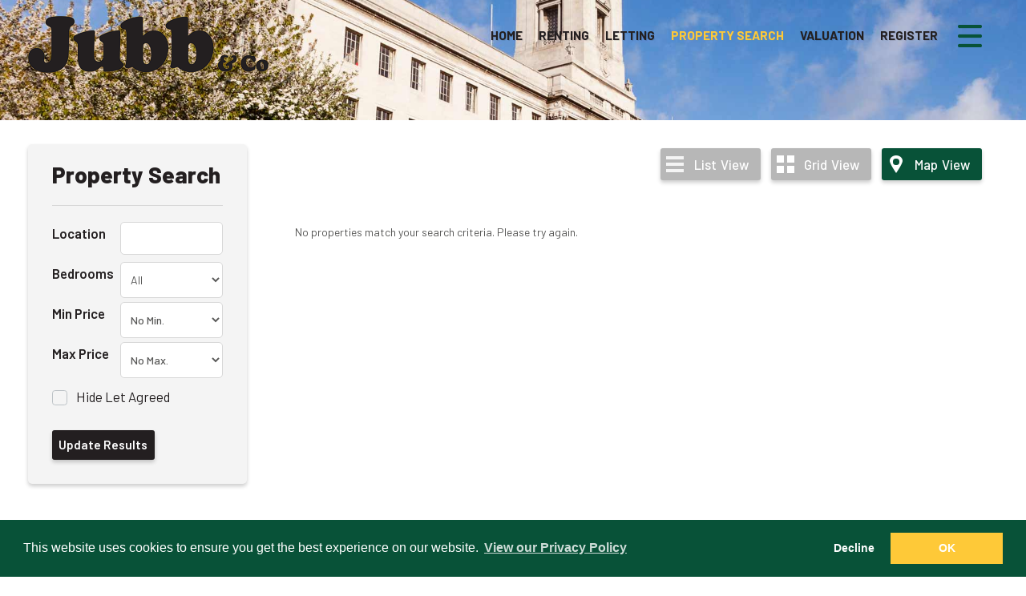

--- FILE ---
content_type: text/html; Charset=UTF-8
request_url: https://www.jubb-co.com/properties/?propind=L&orderBy=LastPutOnMarket&orderDirection=DESC&businessCategoryId=1&sortBy=newest&searchbymap=true
body_size: 8343
content:

<!DOCTYPE html>
<html lang="en">
  <head>
    <meta charset="utf-8">
    <meta http-equiv="X-UA-Compatible" content="IE=edge">
    <meta name="viewport" content="width=device-width, initial-scale=1">
    <!-- The above 3 meta tags *must* come first in the head; any other head content must come *after* these tags -->
  	<link rel="canonical" href="https://www.jubb-co.com/properties/?propind=L&orderBy=LastPutOnMarket&orderDirection=DESC&businessCategoryId=1&sortBy=newest&searchbymap=true" />
<!-- 10ninety CMS Meta Start -->
<title>Jubb & Co - Properties To Let</title>
<meta name="og:title" content="Jubb & Co - Properties To Let"/>
<meta name="keywords" content="Jubb & Co - Properties To Let"/>
<meta name="description" content="Jubb & Co - Properties To Let"/>
<meta name="og:description" content="Jubb & Co - Properties To Let"/>
<!-- 10ninety CMS Meta End -->
<meta name="og:url" content=""/>
<meta name="og:image" content="https://www.jubb-co.com/images/logo-social.png"/>
<meta property="og:image:width" content="500" />
<meta property="og:image:height" content="500" />
<meta charset="utf-8">
<meta http-equiv="X-UA-Compatible" content="IE=edge">
<meta name="viewport" content="width=device-width, initial-scale=1">
<meta http-equiv="Content-Type" content="text/html; charset=utf-8" />
<meta name="copyright" content="&copy; 2026 Jubb & Co">
<meta name="ROBOTS" content="ALL">
<meta name="revisit-after" content="14 days">

	<base href="https://www.jubb-co.com/" target="_self">
    <!-- Bootstrap -->
    <link href="css/bootstrap.min.css" rel="stylesheet">
    <!-- site styles -->
    <!--
    <link href="https://fonts.googleapis.com/css?family=Open+Sans" rel="stylesheet">
    -->
    <link rel="stylesheet" type="text/css" href="//fonts.googleapis.com/css?family=Open+Sans:100,200,300,400" />
    <link href="css/fontello.css" rel="stylesheet">
	
	<link href="https://cdn.jsdelivr.net/npm/pretty-checkbox@3.0/dist/pretty-checkbox.min.css" rel="stylesheet">
	<link href="css/site.css?203349=203349" rel="stylesheet">
	<link href="css/navbar.css?203349=203349" rel="stylesheet">
	<link href="css/custom-checkbox.css" rel="stylesheet">
	<link href="css/navigation.css?203349=203349" rel="stylesheet">
	<link href="css/font-awesome.min.css" rel="stylesheet">
	<link href="css/jssocials.css" rel="stylesheet">
	<link href="css/jssocials.theme.flat.css" rel="stylesheet">
    <!-- HTML5 shim and Respond.js for IE8 support of HTML5 elements and media queries -->
    <!-- WARNING: Respond.js doesn't work if you view the page via file:// -->
    <!--[if lt IE 9]>
      <script src="https://oss.maxcdn.com/html5shiv/3.7.2/html5shiv.min.js"></script>
      <script src="https://oss.maxcdn.com/respond/1.4.2/respond.min.js"></script>
    <![endif]-->
    <link rel="stylesheet" type="text/css" href="css/recaptcha.css?203349=203349">
	<link rel="apple-touch-icon" sizes="57x57" href="images/apple-icon-57x57.png">
	<link rel="apple-touch-icon" sizes="60x60" href="images/apple-icon-60x60.png">
	<link rel="apple-touch-icon" sizes="72x72" href="images/apple-icon-72x72.png">
	<link rel="apple-touch-icon" sizes="76x76" href="images/apple-icon-76x76.png">
	<link rel="apple-touch-icon" sizes="114x114" href="images/apple-icon-114x114.png">
	<link rel="apple-touch-icon" sizes="120x120" href="images/apple-icon-120x120.png">
	<link rel="apple-touch-icon" sizes="144x144" href="images/apple-icon-144x144.png">
	<link rel="apple-touch-icon" sizes="152x152" href="images/apple-icon-152x152.png">
	<link rel="apple-touch-icon" sizes="180x180" href="images/apple-icon-180x180.png">
	<link rel="icon" type="image/png" sizes="192x192"  href="images/android-icon-192x192.png">
	<link rel="icon" type="image/png" sizes="32x32" href="images/favicon-32x32.png">
	<link rel="icon" type="image/png" sizes="96x96" href="images/favicon-96x96.png">
	<link rel="icon" type="image/png" sizes="16x16" href="images/favicon-16x16.png">
	<link rel="manifest" href="images/manifest.json">
	<meta name="msapplication-TileColor" content="#ffffff">
	<meta name="msapplication-TileImage" content="images/ms-icon-144x144.png">
	<meta name="theme-color" content="#ffffff">
    
  </head>
  <body>
      
    <div class="navigation-wrapper">
        <input type="checkbox" id="nav-trigger" class="nav-trigger" />
        <label for="nav-trigger"></label>
        <div class="navigation">
            <a href="#" title="Close menu" class="closemenu"></a>
            <ul>
			
					<li class="nav-item"><a href="https://www.jubb-co.com/">Home</a></li>
					
					<li class="nav-item"><a href="properties/">Property Search</a></li>
					
					<li class="nav-item"><a href="tenants/">Renting</a></li>
					
					<li class="nav-item"><a href="landlords/">Letting</a></li>
					
					<li class="nav-item"><a href="valuation/">Valuation</a></li>
					
					<li class="nav-item"><a href="register/">Register</a></li>
					
					<li class="nav-item"><a href="contact-us/">Report Maintenance Issue</a></li>
					
					<li class="nav-item"><a href="tenant-application-form/">Tenant Application Form</a></li>
					
					<li class="nav-item"><a href="about-us/">About Us</a></li>
					
					<li class="nav-item"><a href="blog/">Blog</a></li>
					
					<li class="nav-item"><a href="contact-us/">Contact Us</a></li>
					
            </ul>
        </div>
    </div>
    
      <div class="site-wrap">
        
    <input type="checkbox" id="bannernavx-trigger" class="bannernavx-trigger" />
	<nav class="navbar navbar-default navbar-fixed-top">
		<div class="container-fluid">
			<div class="row">
				<div class="navbar-header">
					<a class="navbar-brand" href="https://www.jubb-co.com/">
    					<img alt="Jubb & Co" src="images/logo.png">
					</a>
				</div>
				<div id="navbar">
				  <ul class="nav navbar-nav navbar-right">
<!--					<li><a href="buyers/" class="" title="Buying">Buying</a></li>-->
<!--					<li><a href="vendors/" class="" title="Selling">Selling</a></li> -->
<!--					<li><a href="commercial/" class="" title="Commercial">Commercial</a></li>-->
					<li><a href="https://www.jubb-co.com/" class="" title="Home">Home</a></li>
					<li><a href="tenants/" class="" title="Renting">Renting</a></li>
					<li><a href="landlords/" class="" title="Letting">Letting</a></li>
					<li><a href="properties/" class="active" title="Property Search">Property Search</a></li>
					<li><a href="valuation/" class="" title="Valuation">Valuation</a></li>
					<li><a href="register/" class="" title="Register">Register</a></li>
				  </ul>
				</div>
			</div>
		</div>
	</nav>
	
        <div id="header">
            <div id="header-overlay">
                <div class="container"></div>
            </div>
        </div>
        <div class="container-fluid">
            <div class="col-xs-12 col-sm-12 col-md-4 col-lg-3">
                <div id="search" class="map"><form name="propsearch" id="propsearch" method="POST" action="properties.asp"><div class="searchcontent row shadedbox"><div class="col-xs-12"><h2>Property Search</h2></div><div class="col-xs-12 col-sm-6 col-md-12 col-lg-12"><div class="locationcontainer"><label class="formheading" for="location" id="locationlabel">Location</label><div class="formelement"><input id="Location" name="Location" type="text" value="" /></div><div class="clearfix">&nbsp;</div></div></div><div class="col-xs-12 col-sm-6 col-md-12 col-lg-12" id="bedfieldrow"><div class="bedscontainer"><label class="formheading" for="location">Bedrooms</label><div class="formelement"><select class="beds" id="BedsEqual" name="BedsEqual"><option value="">All</option><option value="0">0</option><option value="1">1</option><option value="2">2</option><option value="3">3</option><option value="4">4</option><option value="5">5</option><option value="6">6</option><option value="7">7</option><option value="8">8</option><option value="9">9</option></select></div><div class="clearfix">&nbsp;</div></div></div><div class="col-xs-12 col-sm-6 col-md-12 col-lg-12"><div class="pricecontainer"><label class="formheading" for="minPrice">Min Price</label><div class="formelement" id="minPriceWrapper"></div><div class="clearfix">&nbsp;</div></div></div><div class="col-xs-12 col-sm-6 col-md-12 col-lg-12"><div class="pricecontainer"><label class="formheading" for="maxPrice">Max Price</label><div class="formelement" id="maxPriceWrapper"></div><div class="clearfix">&nbsp;</div></div></div><div class="col-xs-12 col-sm-3 col-md-12 col-lg-12"><div class="sstc-container filter-field"><div class="pretty p-default p-curve"><input type="checkbox" name="hideProps" value="1" /><div class="state"><label>Hide SSTC and Sold</label></div></div></div></div><div class="col-xs-12 col-sm-3 col-md-12 col-lg-12" id="newhomesfieldrow"><div class="newhomes-container filter-field"><div class="pretty p-default p-curve"><input type="checkbox" name="salesClassificationRefId" id="newhomescheck" value="174" /><div class="state"><label>New Homes Only</label></div></div></div></div><div class="clearboth">&nbsp;</div><div class="col-xs-12 col-sm-4 col-md-12 col-lg-12"><div class="buttondiv"><input id="PropInd" name="PropInd" type="hidden" value="L" /><input type="submit" class="submit" value="Update Results"/><input type="hidden" name="sortBy" id="hiddenSortBy" value=""/><input type="hidden" name="searchType" id="searchType" value="map"/><input type="hidden" name="searchByMap" id="searchByMap" value="true"/></div></div><div class="clearboth">&nbsp;</div><div class="hiddenpricecontainer"><select class="price" id="MinPrice" name="MinPrice"><option value="">No Min.</option><option value="100">&#163;100</option><option value="150">&#163;150</option><option value="200">&#163;200</option><option value="250">&#163;250</option><option value="300">&#163;300</option><option value="350">&#163;350</option><option value="400">&#163;400</option><option value="450">&#163;450</option><option value="500">&#163;500</option><option value="600">&#163;600</option><option value="700">&#163;700</option><option value="800">&#163;800</option><option value="900">&#163;900</option><option value="1000">&#163;1,000</option><option value="1250">&#163;1,250</option><option value="1500">&#163;1,500</option><option value="1750">&#163;1,750</option><option value="2000">&#163;2,000</option><option value="3000">&#163;3,000</option><option value="4000">&#163;4,000</option><option value="5000">&#163;5,000</option></select><div class="pricesep">to</div><select class="price" id="MaxPrice" name="MaxPrice"><option value="">No Max.</option><option value="100">&#163;100</option><option value="150">&#163;150</option><option value="200">&#163;200</option><option value="250">&#163;250</option><option value="300">&#163;300</option><option value="350">&#163;350</option><option value="400">&#163;400</option><option value="450">&#163;450</option><option value="500">&#163;500</option><option value="600">&#163;600</option><option value="700">&#163;700</option><option value="800">&#163;800</option><option value="900">&#163;900</option><option value="1000">&#163;1,000</option><option value="1250">&#163;1,250</option><option value="1500">&#163;1,500</option><option value="1750">&#163;1,750</option><option value="2000">&#163;2,000</option><option value="3000">&#163;3,000</option><option value="4000">&#163;4,000</option><option value="5000">&#163;5,000</option></select><input id="RentPricelist" name="RentPricelist" type="hidden" value="100;150;200;250;300;350;400;450;500;500;600;700;800;900;1000;1000;1250;1500;1750;2000;2000;3000;4000;5000;" /><input id="SalesPricelist" name="SalesPricelist" type="hidden" value="100000;125000;150000;175000;200000;225000;250000;275000;300000;325000;350000;375000;400000;425000;450000;475000;500000;500000;550000;600000;650000;700000;750000;800000;850000;900000;950000;1000000;" /></div></div></form></div>
            </div>
			<div class="col-xs-12 col-sm-12 col-md-8 col-lg-9 searchresults map">
				
	<div class="searchControls row">
		<div class="sortwrapper">
            
<!--			<div class="checkboxwrap" id="newhomeswrap">
				<input type="checkbox" name="salesClassificationRefId" id="newhomescheck" value="174" /><label for="newhomescheck" id="newhomeslabel">New Homes Only</label>
				<div class="clearfix">&nbsp;</div>
			</div>
			<div class="checkboxwrap" id="excludewrap">
				<input type="checkbox" name="exclude" id="excludecheck" value="1" /><label for="excludecheck" id="excludelabel">Hide Sold / SSTC</label>
				<div class="clearfix">&nbsp;</div>
			</div>-->
			
<!--			<div class="checkboxwrap letcheckboxwrap" id="excludewrap">
				<input type="checkbox" name="exclude" id="excludecheck" value="1" /><label for="excludecheck" id="excludelabel">Hide Let / Let Agreed</label>
				<div class="clearfix">&nbsp;</div>
			</div>-->
			
		</div>
		<div class="viewbuttons">
			<a class="listView " href="properties/?page=1&amp;propind=L&amp;orderBy=LastPutOnMarket&amp;orderDirection=DESC&amp;businessCategoryId=1&sortBy=newest&amp;searchType=list">List<span>View</span></a>
			<a class="gridView " href="properties/?page=1&amp;propind=L&amp;orderBy=LastPutOnMarket&amp;orderDirection=DESC&amp;businessCategoryId=1&sortBy=newest&amp;searchType=grid">Grid<span>View</span></a>
			<a class="mapView curr" href="properties/?propind=L&amp;orderBy=LastPutOnMarket&amp;orderDirection=DESC&amp;businessCategoryId=1&amp;searchType=map&sortBy=newest&amp;searchbymap=true">Map<span>View</span></a>
			<!-- have hide sold/sstc one here -->
		</div>
	</div>
	<div class="searchmap"><form><input id="mapxml" type="hidden" value="<div class="noresults col-xs-12">No properties match your search criteria. Please try again.</div>"></form><div id="map"></div></div><div id="pdmarkerwork"></div><input type="hidden" id="pixelOffset" name="pixelOffset" value="-169"/><input type="hidden" id="infoBoxWidth" name="infoBoxWidth" value="334"/>
			</div>
			<div class="clearfix">&nbsp;</div>
        </div>
        
<div class="prefooterlogos">
	<!--
	<a href="https://www.rightmove.co.uk/#" target="_blank" rel="noopener noreferrer"><img src="images/logo-rightmove.png?cache=false" alt=""/></a>
	<a href="https://www.zoopla.co.uk/#" target="_blank" rel="noopener noreferrer"><img src="images/logo-zoopla.png" alt=""/></a>
	<a href="https://www.primelocation.com/#" target="_blank" rel="noopener noreferrer"><img src="images/logo-primelocation.png" alt=""/></a>
	-->
	<a href="https://www.onthemarket.com/" target="_blank" rel="noopener noreferrer"><img src="images/logo-onthemarket.png" alt=""/></a>
	<a href="https://www.tpos.co.uk/" target="_blank" rel="noopener noreferrer"><img src="images/logo-tpos-full.png" alt=""/></a>
	<a href="https://www.arla.co.uk/" target="_blank" rel="noopener noreferrer"><img src="images/logo-arla.png?cache=false" alt="" class="arla"/></a>
	<a href="https://www.tenancydepositscheme.com/" target="_blank" rel="noopener noreferrer"><img src="images/logo-tds.png" alt="" class="arla"/></a>
	<a href="https://safeagents.co.uk/" target="_blank" rel="noopener noreferrer"><img src="images/logo-safeagent.png" alt="" class="arla"/></a>
	<a href="https://www.nrla.org.uk/" target="_blank" rel="noopener noreferrer"><img src="images/logo-nrla.png" alt="" class="arla"/></a>
	<!--
	<a href="https://www.depositprotection.com/" target="_blank" rel="noopener noreferrer"><img src="images/logo-dps.png" alt="" class="dps"/></a>
	-->
</div>
<div id="footercontainer"><div class="container"><div class="row"><div id="footer"><div id="link-wrapper" class="row"><div class="col-xs-12 col-sm-3 address"><h2>Contact Us</h2>6-8 Old Mill Lane<br/> Barnsley<br/> South Yorkshire<br/>S70 2LA<br/>Tel: 01226 730999<br/>Email: <a href="mailto:enquiries@jubb-co.com">enquiries@jubb-co.com</a></div><div class="col-xs-12 col-sm-3"><h2>Useful Links</h2><a href="lettings/">Properties to Let</a><br/><a href="contact-us/">Contact Us</a><br/><a href="about-us/">About Us</a><br/><a href="blog/">Blog</a><br/></div><div class="col-xs-12 col-sm-6"><h2>Free Property Valuation</h2><p>We can help you understand the market value of your property. To book your free, no obligation valuation then click below.</p><br/><a href="valuation/" class="button">Free Property Valuation</a></div><div class="clearfix">&nbsp;</div><div class="social-footer col-lg-6">
	<div class="icon-outer">
		<a href="#" target="_blank" rel="noopener noreferrer"><span class="icon-facebook" aria-hidden="true"></span></a>
	</div>
	<div class="icon-outer">
		<a href="#" target="_blank" rel="noopener noreferrer"><span class="icon-twitter" aria-hidden="true"></span></a>
	</div>
	<div class="icon-outer">
		<a href="#" target="_blank" rel="noopener noreferrer"><span class="icon-linkedin" aria-hidden="true"></span></a>
	</div>
	<div class="icon-outer">
		<a href="#" target="_blank" rel="noopener noreferrer"><span class="icon-youtube-play" aria-hidden="true"></span></a>
	</div>
	<div class="icon-outer">
		<a href="#" target="_blank" rel="noopener noreferrer"><span class="icon-instagram-1" aria-hidden="true"></span></a>
	</div>
<div class="clearfix">&nbsp;</div><div class="copy">Copyright &copy 2026 Jubb & Co&nbsp;&nbsp;&nbsp;&nbsp;<a href="privacy-policy/">Privacy Policy</a>&nbsp;&nbsp;&nbsp;&nbsp;<a href="https://jubbandco.10ninety.co.uk/PublicCompanyMedia/DownloadMedia/12">CMP Certificate</a>&nbsp;&nbsp;&nbsp;&nbsp;<a href="https://jubbandco.10ninety.co.uk/PublicCompanyMedia/DisplayMedia/21">Complaints Procedure</a></div></div></div></div><div class="clearfix">&nbsp;</div></div></div><div class="clearfix">&nbsp;</div></div>
    </div>
	
    <!-- jQuery (necessary for Bootstrap's JavaScript plugins) -->
    <script src="https://ajax.googleapis.com/ajax/libs/jquery/1.11.2/jquery.min.js"></script>
    <!-- Include all compiled plugins (below), or include individual files as needed -->
    <script src="js/bootstrap.min.js"></script>
    <!-- Dropdown enhancement -->
    <script src="js/bootstrap-hover-dropdown.min.js"></script>
    <!-- 10ninety scripts -->
    <script src="js/scripts.js?203349=203349"></script>
    <script src="js/topsearch-navigation.js"></script>
    <script src="js/resizeNavbar.js"></script>
	<script type="text/javascript" src="js/jssocials.min.js"></script>
	<script type="text/javascript">
	$(function () {
		$(".shareIcons").jsSocials({
			showLabel: false,
			showCount: false,
			shares: ["email", "twitter", "facebook", "linkedin"],
			url: ""
		});
	});
	</script>
	<!-- share end -->
    
    <script type="text/javascript" src="https://www.google.com/recaptcha/api.js"></script>
    
	<link rel="stylesheet" type="text/css" href="//cdnjs.cloudflare.com/ajax/libs/cookieconsent2/3.0.3/cookieconsent.min.css" />
	<script type="text/javascript" src="//cdnjs.cloudflare.com/ajax/libs/cookieconsent2/3.0.3/cookieconsent.min.js"></script>
	<script type="text/javascript" src="js/consent.js?203349=203349"></script>
	<link rel="stylesheet" type="text/css" href="css/consent.css" />
    
	<!--
	<script src="js/fixWrapping.js"></script>
	-->
	
  </body>
</html>

--- FILE ---
content_type: text/css
request_url: https://www.jubb-co.com/css/site.css?203349=203349
body_size: 33780
content:
@import url('https://fonts.googleapis.com/css?family=Barlow:400,500,600,700,800&display=swap');

/* COLOURS USED */

/*
    Dark blue: #231f20
    Used on headings, top nav, links, main buttons, reg links, footer background etc

    Lighter dark blue: #444444
    Hover background colour for dark blue buttons, reg links

    Orange: #fec938
    Used on some buttons, top nav current links, right menu hover

    Green: #085238
    Used on current property search listings layout buttons

    Lighter gold: #b7b7b7
    Non current property search listings layout buttons

    Right menu background: #282828

    Right menu link item hover background: #333333

    Footer text: #a4a4a4

    Shaded box/form background: #f5f5f5
*/

.row {
    /* gutter adjustment */
    margin-left: 0px;
    margin-right: 0px;
}

.navbar .row { 
    /* leave the banner alone ! */
    margin-left: -10px;
    margin-right: -10px;
}

.needrow .row { margin-left: -20px; margin-right: -20px; }

#footercontainer .row { 
    /* add margin to the footer */
    /*
    margin-left: 20px;
    margin-right: 20px;
    */
}

/* column margin overrides */

html {    
    font-size:14px;
}

body {
    font-family:"Barlow";
    line-height:1.4;
    color:#585857;
    min-width:300px;
    font-weight:400;
    text-align:justify;
}

h1, h2, h3, h4 {
    color:#231f20;
    font-weight:800;
    line-height:1.3;
    font-family:"Barlow";
}
h1 {
    font-size:2.8rem;
    line-height:1.3;
    margin-bottom:25px;
    margin-top:10px;
    margin-left:0px;
}
h1.title { 
    float:left;
    margin-bottom:50px;
}
h2 {
    font-size:2rem;
    margin-bottom:20px;
}
h3 {
    font-size:1.8rem;
    margin-bottom:1.8rem;
    /*font-weight:500;*/
}
h4 {
    font-size:1.6rem;
    /*font-weight:500;*/
}
h1 a, h2 a, h3 a, h4 a {
    color: #231f20;
}
a {
    color:#231f20;
    font-weight:600;
}
a:hover {
    text-decoration:underline;
    color:#231f20;
    font-weight:600;
}

input[type=submit] { clear:both; border:0; padding:0px; border-radius:0; color:#fff; background-color:#231f20; border-radius:3px; font-weight:600; width:100%; height:37px; line-height:37px; font-size:1.1rem;
    -webkit-box-shadow: 0px 3px 5px 0px rgba(0,0,0,0.2);
    -moz-box-shadow: 0px 3px 5px 0px rgba(0,0,0,0.2);
    box-shadow: 0px 3px 5px 0px rgba(0,0,0,0.2);
 }
input[type=submit]:hover { background-color:#444444; }

p {
    margin-bottom:0px;
}
p, li {
    /*color:#333333;*/
    font-size:1.3rem;
}
label { 
    font-weight:400; 
}
p.larger {
    font-size:1.4rem;
}

ul.tick {
    padding-left:5px;
    margin-top:20px;
    margin-left:0px;
}
ul.tick li {
    list-style-type:none;
    background-image:url(../images/tick.png);
    background-repeat:no-repeat;
    background-position:10px 0;
    padding-left:25px;
    margin-bottom:15px;
}
.container-fluid {
    /*max-width:1180px;*/
    /*
    padding-left:60px;
    padding-right:60px;
    */
}
.no-padding {
    padding:0;
}
.container {
    padding:30px 10px 50px 10px;
}
.container.main-content {
    padding-bottom:80px;
    /*max-width:1000px;*/
}
@media (min-width: 1400px) {
    .container {
        width:100%;
        max-width: 1300px;
    }
}

/* Content boxes */
.content-boxes {
    background-image:url('../images/home-welcomeright.jpg');
    background-size:cover;
    background-position:50% 30%;
    padding-top:50px;
    padding-bottom:10px;
    position:relative;
}
.content-boxes .overlay {
    position:absolute;
    top:0;
    left:0;
    width:100%;
    height:100%;
    background-color:rgba(240,239,242,0.5);
}
.content-box {
    position:relative;
    min-height:220px;
    margin-bottom:30px;
}
.content-box.shadedbox {
    background-color:#fff;
}
.content-box:hover {
    background-color:#f4f4f4;
}
.content-box a {
    position:absolute;
    top:0;
    left:0;
    width:100%;
    height:100%;
    z-index:10;
}
.content-box h2 {
    padding-left:45px;
    background-repeat:no-repeat;
    background-position:left 6px;
    background-size:auto 25px;
}
.content-box h2.valuation {
    background-image:url('../images/contentboxicon-valuation.png');
}
.content-box h2.register {
    background-image:url('../images/contentboxicon-register.png');
}
.content-box h2.testimonials {
    background-image:url('../images/contentboxicon-testimonials.png');
}
.content-box h2.propertysearch {
    background-image:url('../images/contentboxicon-propertysearch.png');
}
.content-box h2.maintenance {
    background-image:url('../images/contentboxicon-maintenance.png');
}

.mainrow {
    padding:50px 0;
}
.shaded {
    background-color:#ecf0f1;
}
.topborder {
    border-top:1px solid #ecf0f1;
}
.bottomborder {
    border-bottom:1px solid #ecf0f1;
}
.notoppadding {
    padding-top:0px;
}
.nobottompadding {
    padding-bottom:0px;
}
.lesspadding {
    padding:20px 0 25px 0;
}
.lesspaddingtop {
    padding:20px 0 50px 0;
}
.image100 img {
    width:100%;
}

.padding-container {padding:50px 70px 70px 70px;}

.hastooltip:hover {
    cursor:help;
}
.tooltip.top{
    margin-top:-10px
}
.tooltip-inner {
    background-color: #b765b8;
    color: #fff;
    font-size: 1.1rem;
    line-height:1.3rem;
    padding: 10px 10px;
    -webkit-border-radius:5px;
    -moz-border-radius:5px;
    border-radius:5px;
    opacity:1;
}
.tooltip.in{
    opacity:1;
    filter:alpha(opacity=100)
}
.tooltip.top .tooltip-arrow {
    bottom:-5px;
    margin-left:-15px;
    border-left:15px solid transparent;
    border-right:15px solid transparent;
    border-top:15px solid #b765b8;
}
a.cta, a.cta:visited, a.cta-small, a.cta-small:visited, a.cta-large, a.cta:visited {
    padding:0px;
    text-align:center;
    display:block;
    background-color:#75c465;
    color:#fff;
    border-radius:5px;
}
a.cta:hover, a.cta-small:hover, a.cta-large:hover {
    background-color:#85ce77;
    text-decoration:none;
}
a.cta:active, a.cta-small:active, a.cta-large:active {
    text-decoration:none;
}
a.cta, a.cta:visited {
    width:100%;
    height:37px;
    line-height:37px;
    font-size:1.1rem;
}
a.cta-small, a.cta-small:visited {
    width:115px;
    height:33px;
    line-height:33px;
    font-size:.8rem;
}
.text-center a.cta {
    margin:auto;
}

#header {
    background-color:#F0EFF2;
    background-image:url(../images/iStock-916413996.jpg);
    background-repeat:no-repeat;
    background-size:cover;
    background-position:center -320px;
    height:150px;
    width:100%;
    background-color:#231f20;
    transition: all 0.2s ease;
}
#header-overlay {
    /*background-color: rgba(8,42,66,.7);*/
    min-height:220px;
    transition: all 0.2s ease;
}

#breadcrumb {
    color:#fff;
    margin-top:95px;
}
#breadcrumb a {
    color:#fff;
}
#header.features {
    padding-top:50px;
    height:122px;
}
#header-home {
    background-image:url(../images/iStock-916413996.jpg);
    background-position:center center;
    background-repeat:no-repeat;
    background-size:cover;
    padding-top:0px;
    min-height:90vh;
}
#header-home.photo1 {
    background-image:url(../images/istockphoto-916413996-2048x2048.jpg);
    background-position:center center;
}
#header-home.photo2 {
    background-image:url(../images/istockphoto-1436493685-2048x2048.jpg);
    background-position:center center;
}

#header-homeoverlay {
    position:relative;
    min-height:90vh;
    text-align:center;
}

.home-welcome-wrapper {position:absolute;width:100%;bottom:30px;}
#home-intro { text-shadow: 1px 1px 0 rgb(0 0 0 / 40%); }
#home-intro h1 {font-size:6rem;margin-bottom:10px;font-weight:700; color:#FFF; }
#home-intro p {font-size:2.5rem; line-height:1.3; font-weight:300; color:#FFF; margin-bottom: 0px;}
#home-buttons {padding-top:60px;text-align:left;}
#home-buttons a {display:inline-block; width:250px; margin:0 20px 20px 0px; }
#home-buttons a:hover {/*background-color:#fec938; color:#fff;*/}

#home-welcome-container {/*background-color:#231f20;*/background-image:url('../images/home-welcomeright.jpg');background-size:cover;background-position:50% 30%;}
#home-welcome {padding:0px 0px 0px 0px;margin-left:-15px;margin-right:-15px;}
#home-welcome-left {background-color:rgba(240,239,242,0.9);}
#home-welcome-right {height:100%;padding-bottom:30px;}
#home-welcome-right h1 {color:#fff;margin-top:80px;text-shadow: 1px 1px 0 rgb(0 0 0 / 40%);}
#home-welcome-right .button {margin:10px 10px;}

#home-valuation-container {background-image:url('../images/home-welcomeright.jpg');background-size:cover;background-position:50% 50%;/*border-bottom:1px solid #F0EFF2;*/}
#home-valuation-container .row {background-color:rgba(240,239,242,0.5);}
#home-valuation {/*background-image:url('../images/home-valuation.jpg');*/background-size:cover;padding:0px 0px 0px 0px;margin:0 -15px;background-position-y:top;}
#home-valuation h1, #home-valuation h2 {margin:-10px 0px 30px 0px;color:#fff;text-shadow: 1px 1px 0 rgb(0 0 0 / 40%);}
#home-valuation-left {height:100%;}
#home-valuation-left h1 {color:#231f20}
#home-valuation-right {background-color:rgba(240,239,242,0.8);color:#231f20;min-height:290px;padding-top:20px;}
#home-valuation-right p {max-width:60%;margin:0 auto;}

a.button {display:inline-block;min-width:275px; margin:0 10px; border:1px solid #fec938; color:#fec938; border-radius:5px; padding:8px 10px; text-align:center; text-decoration:none; text-transform:uppercase; font-weight:bold; font-size:1.3rem;
    /*-webkit-box-shadow: 0px 3px 5px 0px rgba(0,0,0,0.2);
    -moz-box-shadow: 0px 3px 5px 0px rgba(0,0,0,0.2);
    box-shadow: 0px 3px 5px 0px rgba(0,0,0,0.2);*/
}
a.button:hover {background-color:#fec938; color:#231f20;}
a.button.solid {background-color:#fec938; color:#231f20;}
a.button.solid:hover {background-color:#f2ba20;border-color:#f2ba20; color:#231f20;}

#home-testimonials {padding:20px 0px 0px 0px;margin:0 -15px;border-bottom:0px solid #e4e4e4;background-color:#fec938;}
#home-testimonials h1 {color:#231f20;}
.home-testimonial {padding:0 40px 40px 40px;color:#231f20;}
.home-testimonial p {opacity:0.8;}
.home-testimonial p.quote {font-size:1.7rem;margin-bottom:15px;color:#231f20;opacity:1;}
#home-testimonials .carousel-indicators li {background-color:#231f20;border-color:#000;opacity:0.5;}
#home-testimonials .carousel-indicators li.active {background-color:#231f20;border-color:#000;opacity:1;}

#home-testimonials .item {background-color:#fec938;}

#home-featuredproperties { overflow:hidden; }
#home-featuredproperties .item {background-color:#fff;}

.social { float:right; text-align:right; color:#ffffff; margin:10px 10px 0 0; width:220px; height:28px; }
.social a { color:#ffffff; }
.social .icon-outer { border-radius:28px; width:28px; height:28px; line-height:28px; float:left; background-color:#fec938; margin:0 0 0 8px; padding:0; text-align:center; }
.social span { font-size:1.2rem; display:block; text-align:center; }

.generalicons h2 {
    font-size:1.7rem;
}
.generalicons img {
    width:100px;
}
p.testimonial-client {
    font-size:.9rem;
}
#testimonial-carousel .carousel-inner {
    min-height:260px;
}
.carousel-indicators {
    margin-top:40px;
    position:relative;
    z-index:1;
}
.carousel-indicators li {
    width:15px;
    height:15px;
    background-color:#cacfd4;
    border-color:#cacfd4;
    margin:3px;
}
.carousel-indicators .active {
    width:15px;
    height:15px;
    background-color:#2c3e50;
    border-color:#2c3e50;
    margin:3px;
}

#featuresmenu {
    z-index:999;
    background-color:#e9ebed;
    height:49px;
    margin-top:73px;
}
#featuresmenu ul {
    width:100%;
    margin:0;
    padding:0;
}
#featuresmenu li {
    float:left;
    width:20%;
    list-style-type:none;
}
#featuresmenu li a {
    display:block;
    width:100%;
    height:49px;
    line-height:48px;
    text-align:center;
    text-transform:uppercase;
    border-left:1px solid #ffffff;
    font-size:.9rem;
    color:#2c3e50;
}
#featuresmenu li a.last {
    border-right:1px solid #fff;
}
#featuresmenu li a.active, #featuresmenu li a:hover {
    background-color:#dcdee0;
}
.featuresheading {
    padding-bottom:0px;
}
.featuresheading h2 {
    height:65px;
    padding-top:13px;
    padding-left:85px;
    background-position:top left;
    background-repeat:no-repeat;
    background-size:65px auto;
}
.featuresheading h2 img {
    height:65px;
    margin-right:10px;
}
#featuresheading-marketing {
    background-image:url(../images/icon-marketing.png);
}
#featuresheading-sales {
    background-image:url(../images/icon-sales.png);
}
#featuresheading-lettingsmanagement {
    background-image:url(../images/icon-lettingsmanagement.png);
}
#featuresheading-general {
    background-image:url(../images/icon-generalfeatures.png);
}
#features-portals img {
    width:100%;
}
.allfeatures {
    margin-top:65px;
    float:right;
}
.allfeatures a {
    padding-left:25px;
    background-image:url(../images/allfeatures.png);
    background-position:center left;
    background-repeat:no-repeat;
}
.featuresheadingsep {
    height:5px;
    line-height:5px;
    border-bottom:1px solid #e0e2e5;
    margin-bottom:10px;
}
.lettingsscenarios {
    padding-top:15px;
}
.lettingsscenarios div {
    margin:8px 0px;
    font-weight:bold;
    background-position:top left;
    background-repeat:no-repeat;
    background-size:39px auto;
    padding-left:50px;
    min-height:39px;
    padding-top:8px;
}
#scenario-students {
    background-image:url(../images/icon-tenantgroups.png);
}
#scenario-grent {
    background-image:url(../images/icon-guaranteedrent.png);
}
#scenario-hb {
    background-image:url(../images/icon-housingbenefit.png);
}
#scenario-freq {
    background-image:url(../images/icon-lettingsmanagement.png);
}
#features-inventorytablet {
    width:100%;
    margin-top:25px;
}
.features-diary {
    padding-left:50px;
    background-position:top left;
    background-repeat:no-repeat;
    background-size:39px;
}
.features-diary h3 {
    padding-top:5px;
}
#features-diary-personal {
    background-image:url(../images/icon-diary.png);
}
#features-diary-branch {
    background-image:url(../images/icon-branchdiary.png);
}
#features-diary-automated {
    background-image:url(../images/icon-emailapplicants.png);
}
#features-diary-sync {
    background-image:url(../images/icon-phone.png);
}
#features-diaryphone img {
    margin-top:25px;
    width:100%;
}

.featurestable {
    width:100%;
}
.featurestable th {
    padding-bottom:15px;
    border-bottom:1px solid #f6f6f6;
}
.featurestable th.feature {
    width:80%;
}
.featurestable th.plan {
    width:20%;
    text-align:center;
    font-weight:normal;
}
.featurestable th.plan .name {
    font-size:1.6rem;
    text-transform:uppercase;
    color:#231f20;
}
.featurestable td {
    text-align:center;
    padding:7px 0px;
    border-bottom:1px solid #f6f6f6;
    font-size:1rem;
    width:15%;
}
.featurestable td.feature {
    text-align:left;
    width:85%;
}
.featurestable td.feature.main {
    padding:10px 0px;
}
.featurestable td .extra {
    font-size:.8rem;
    font-style:italic;
}
.featurestable td.sep {
    border-bottom:0px;
}
.featurestable td .sep {
    border-bottom:0px solid #e9ebed;
    line-height:1px;
    height:1px;
    margin:3px 0px;
}

.pricingboxes {
    padding-left:8%;
}
.pricingplus img {
    width:95%;
    margin-right:5%;
    margin-top:210%;
}
.priceleft img {
    width:100%;
    margin-left:0%;
}
.priceright img {
    width:100%;
    margin-right:0%;
}
.faq {
    padding:0 0 0 70px;
    background-image:url(../images/icon-question.png);
    background-size:auto 50px;
    background-position:top left;
    background-repeat:no-repeat;
    margin-bottom:20px;
}

.responsivegraphic img {
    margin-top:40px;
    width:100%;
}
#responsiveicon {
    width:25px;
}
.developergraphic img {
    margin-top:20px;
    width:100%;
}
.theme-sm {
    position:relative;
}
.theme-sm img {
    width:100%;
}
.theme-sm img.price {
    position:absolute;
    z-index:999;
    top:0;
    left:0;
    margin:2px 0px 0px 3px;
    width:90px;
    display:none;
}
.theme-sm img.icon {
    float:right;
    width:27px;
    margin:10px 0px 0px 5px;
}
.themename {
    float:left;
    padding-top:7px;
    font-size:1.1rem;
}
span.price {
    background-color:#f2f4f5;
    padding:5px 10px;
    border-radius:5px;
    font-weight:bold;
}
span.price.strikethrough {
    text-decoration:line-through;
}
span.included {
    font-size:.9rem;
    font-style:italic;
}

#themeicons {
    padding:15px 70px 0px 0px;
}
#themeicons img {
    width:55px;
    margin-left:10px;
}
#themescreenshots {
    padding-top:30px;
}
#themescreenshots img {
    width:100%;
}
#themescreenshots .carousel-indicators {
    margin-top:0px;
    bottom:-40px;
}

#websitehowtoproceed .shadedbox {
    min-height:320px;
    background-position:top left;
    background-repeat:no-repeat;
    margin-bottom:30px;
}
#websitehowtoproceed .shadedbox.stepone {
    background-image:url(../images/stepone.png);
}
#websitehowtoproceed .shadedbox.steptwo {
    background-image:url(../images/steptwo.png);
}
#websitehowtoproceed .shadedbox.stepthree {
    background-image:url(../images/stepthree.png);
}

.shadedbox {
    background-color:#f4f4f4; 
    padding:20px 25px 35px 25px; 
    border-radius:5px;
    -webkit-box-shadow: 0px 3px 5px 0px rgba(0,0,0,0.2);
    -moz-box-shadow: 0px 3px 5px 0px rgba(0,0,0,0.2);
    box-shadow: 0px 3px 5px 0px rgba(0,0,0,0.2);
}
.shadedbox h2, .shadedbox h3 {
    padding-bottom:20px; 
    margin-bottom:20px;
    border-bottom:1px solid #d7d7d7;
}
.form-requireddiv {
    margin-bottom:15px;
}
.form-required {
    padding-left:5px;
    color:#233747;
}
.form-left {
    font-size:1.3rem;
    margin-bottom:6px;
}
.form-spacer {
    height:10px;
    line-height:10px;
    clear:both;
}

.textfield, .textarea, .textarea-sm, select, input, #regform input[type=text], #regform textarea {
    width:100%;
    font-size:1rem;
    padding:10px 8px;    
    border:1px solid #d7d7d7;
    border-radius:5px;
    background-color:#fff;
}

select {
    padding:12px 8px;
}

/* but, we do want a border for inputs on the contact form, viewing form and reg forms */
#contact-form .textfield, #contact-form .textarea, #contact-form .textarea-sm, #contact-form select { border:1px solid #d7d7d7; }
#regform input[type=text], #regform textarea, #regform .textarea, #regform .textarea-sm, #regform select { border:1px solid #d7d7d7; }
#viewingform input[type=text], #viewingform textarea, #viewingform .textarea, #viewingform .textarea-sm, #viewingform select { border:1px solid #d7d7d7; }
#regform input[type=submit], #contactform input[type=submit], #viewingform input[type=submit] { width:120px; }

#regform select.price {width:42%;display:inline-block;}
#regform select.price#MinPriceReg {margin-right:1%;}
#regform select.price#MaxPriceReg {margin-left:1%;}

.textarea {
    height:105px;
}
.textarea-sm {
    height:70px;
}

/* registration form styles */

#regform { margin-left:-20px; margin-right:-20px; }
#contact-form #regform { margin-left:0; margin-right:0; }
.err { display:none; }

#regform .checkboxcolumns { margin:0; width:45%; float:left;}
#regform .checkboxcolumns ul { margin:0; padding:0; }
#regform .checkboxcolumns ul li { list-style-type:none; clear:both;margin-bottom:10px;min-height:17px; }
#regform .checkboxcolumns ul li input { float:left; margin:4px 10px 0 0; }
#regform .checkboxcolumns ul li label { width:auto; float:left; font-weight:bold; font-size:14px; }
#regform .checkboxcolumns ul li ul { clear:both;padding-top:0px;margin-bottom:10px;margin-left:0px; }
#regform .checkboxcolumns ul li ul li { width:160px;margin-bottom:0px; float:left;display:block; clear:none; }
#regform .checkboxcolumns ul li ul li label { float:left; font-weight:normal; }
#regform .checkboxcolumns ul li .clearboth {height:0px;}

/* float the beds checkboxes */
#regform #bedchecks { width:auto; }
#regform #bedchecks .custom-checkbox { float:left; width:55px; text-align:left; }

/* same for PropType checkboxes */
#regform #PropTypeRefIds .custom-checkbox { margin:0; width:45%; float:left; }

/* Furnishing checkboxes in a list */
#regform #FurnishingTypeRefIds .custom-checkbox { /* margin-bottom:10px; */ }

.error {
    background-color:#FFF7F7;
    border-color:#FA9992;
}
.errheader {
    margin-bottom:6px;
    font-size:1.3rem;
    line-height:1.5rem;
}
.err, .err-show {
    background-color:#FFF7F7;
    border:1px solid #FA9992;
    color:#E11000;
    margin:0 0 20px 0;
    margin:20px;
    padding:10px 5px 2px 5px;
    border-radius:5px;
}
.viewingform .err-show {
    margin:0 0 20px 0;
}
.err ul, .err-show ul { margin-left:10px; }
.errList {
    padding-left:15px;
    margin:0px 0px 5px 0px;
}
.errListItem {
    color:#E11000;
    margin-bottom:10px;
    list-style-type:none;
    font-size:1rem;
    font-weight:normal;
}
.errform, #contact-form .errform, #regform input[type=text].errform, #regform select.errform {
    background-color:#FFF7F7;
    border:1px solid #FA9992;
}
/* viewing form errors */
#viewingform input[type=text].errform, #viewingform textarea.errform, #viewingform .errform, #viewingform select.errform {
    background-color:#FFF7F7;
    border:1px solid #FA9992;
}
/* captcha errors */
.errformcaptcha, #contact-form .errformcaptcha {
    background-color:#FFF7F7;
    border:1px solid #FA9992;
}

/* captcha styles */
#formwrap input[type="text"].sum, #viewingform input[type="text"].sum, #captchaouter input[type="text"].sum { display:inline; float:none; width:50px; text-align:center; font-size:11px; /*padding: 14px;*/ }
#formwrap input[type="text"].result, #viewingform input[type="text"].result, #captchaouter input[type="text"].result { display:inline; float:none; width:100px; margin-left:3px; font-size:11px; /*padding: 14px;*/ }

.success {
    border-radius:5px;
    background-color:#F1FFEF;
    color:#41A932;
    border:1px solid #92E287;
    margin:20px 0 20px 0;
    padding:10px 10px 10px 10px;
}

.emailtwo {
    display:none;
}

/* Pretty Checkbox general overrides */
.pretty.p-default input:checked~.state label:before {
    border-color: #fec938;
}.pretty.p-default input:checked~.state label:after {
    background-color: #fec938!important;
}

/* CMS styles */

.clearboth { clear:both; line-height:0; height:0; padding:0; margin:0; }

.cms-content { text-align:left; font-size: 1.3rem; padding-right:0; margin-right:0; }
.cms-content p.intro {font-size:1.7rem; }
.cms-content h1 { padding-left:0; /*line-height: 2rem;*/ }
.cms-content h2 { margin-top:0; line-height: 2rem; }
.cms-content h2.left { float:left; width:90%; }
.cms-content h2.title { margin-left:15px; line-height: 1.8rem; }
.cms-content h3 { color:#333; }
.cms-content ul { font-size:1.3rem; margin-top:15px; margin-left:20px; padding-left:0px; }
.cms-content ul li { font-size:1.3rem; }
.cms-content ul.bigtext li {font-size:1.8rem;margin-bottom:10px;}
.cms-content .scrollToTop { float:right; text-align:right; width:10%; color:#233747; }
.cms-content a:hover h2.left { text-decoration:none; cursor:pointer; }
.cms-image { width:100%; height:auto; }
.cms-summary-image { overflow:hidden; max-height:250px; min-height:196px; margin:0 auto 25px auto; text-align:center; }
.cms-summary-image img { max-height:250px; width:100%; }

.cms-summary-image-valign { height:330px; width:auto; margin-bottom:25px; white-space: nowrap; text-align: center; margin: 1em 0; }
.cms-summary-image-valign .aligner { display: inline-block; height: 100%; vertical-align: middle; }
.cms-summary-image-valign img { vertical-align: middle; max-height:330px; margin:0 0 30px 0; }

.cms-logo-image { overflow:hidden; max-width:270px;  max-height:284px; margin:0 0 30px 30px; }
.cms-button-group { margin-top:25px; clear:both; }
.cms-button { border: 0; border-radius: 0; background-color: #231f20; color:#FFFFFF; display:inline-block; font-size: 1.3rem; font-weight: 600; margin: 0 10px 10px 0; padding:5px 15px 5px 15px; }
.cms-button:hover { background-color:#233747; color:#FFFFFF; text-decoration:none; }

/* Custom cms classes */
.area-guide-summary { margin-top:25px; }
.area-guide-row-1 { min-height:275px; }
.area-guide-row-2 { min-height:230px; }
.area-guide-row-3 { min-height:300px; }
.area-guide-row-4 { min-height:325px; }
.area-guide-row-5 { min-height:300px; }
.area-guide-row-6 { min-height:250px; }
.area-guide-row-7 { min-height:350px; }
.area-guide-row-8 { min-height:250px; }

/*.map { width:100%; height:100%; padding-top:56.5%; }
.static-map-wrapper { margin:0 15px 25px 15px; padding:0; }*/

#valuationlinkwrapper { float:none; width:688px; }
#valuationlinkwrapper .valuationlink { margin:10px 20px 0 20px; display:block; width:auto; text-align:center; background-image:url(../images/link-bkg.png); font-size:2.2rem; line-height:2.2rem; padding:10px; color:#FFFFFF; }
#valuationlinkwrapper .valuationlink:hover { color:#FFFFFF;  background-color:#fec938; text-decoration:none; } 

/* Normal search form */

#search { float:none; margin:30px 0px 0 0; }
#search.fix-search {position:fixed;top:75px;left:15px;width:25%;padding:0 28px 0 20px;}
#search.fix-search.raise-search {position:absolute;display:block;width:auto;padding:0 20px 0 5px;}
#search #searchheading { background-color:#231f20; color:#FFFFFF; padding:15px; }
#search h2 {  }
#search .searchcontent {  padding:0px 10px 30px 10px; }
#search .propindoptions { margin:0 0 25px 0; min-height:24px; display:block; }
#search .propindoptions label { font-size:1.4rem; }
#search label { color:#231f20; font-size:1.2rem; line-height:1.2rem; font-weight:600; }
#search .propindoptions label { line-height:24px; }
/*#search #salespropind, #search #lettingspropind { float:left; position:relative; top:4px; border: 2px solid #e4e4e4; border-radius:15px; margin:0 5px 0 0; height: 15px; font-size:1.9rem; background-color:#fcfcfc; color:#818181; }*/
#search .salespropindwrap { float:left; margin-right:20px; }
#search .letpropindwrap { float:left; }
#search .formheading { float:left; width:40%; line-height:29px; }
#search .formelement { float:left; width:60%; /*line-height:29px;*/ }
#search .formheadingwide { float:left; width:80%; line-height:29px; }
#search .formelementright { float:right; width:20%; text-align:right; margin-top:5px; }
#search .buscatcontainer, #search .locationcontainer, #search .bedscontainer, #search .pricecontainer { padding-bottom:0px; clear:both; min-height:50px; display:block; }
#search .locationcontainer input { width:100%; }
#search .pricecontainer { margin-bottom:0px; }
#search .filter-field { clear:both; min-height:24px; display:block; margin-top:10px;margin-bottom:5px; }
#search .clearfix, #search .formsep, #search .clearboth { height:0px; line-height:0px; padding:0; margin:0; }
#search .hiddenpricecontainer { display:none; }
#search .buttondiv input[type=submit] { width:60%; margin:20px 0 0 0; }

#search .pretty .state label:after, #search .pretty .state label:before {
    top: calc((0% - (100% - 1em)) + 30%);
}
#search .filter-field .pretty .state label:after, #search .filter-field .pretty .state label:before {
    top: calc((0% - (100% - 1em)) + 0%);
}
#search .filter-field  label {
    padding-left:5px;
    font-weight:400;
}

/* Homepage Properties, and search results */

.price {font-weight:500;}

.gridpropcontainer {margin-top:25px;position:relative;z-index:2;}
.gridpropcontainer h1 { margin-bottom:35px; margin-top:25px; }
.gridprop { margin-bottom:0px; /*max-height:350px;*/ height:auto; min-height:450px; }
#home .gridprop { margin-bottom:0; }
/* css transition fix */
.gridprop * { -webkit-transform: translateZ(0px); }

/* non cropped photos (default) */
.gridprop .photo {width:100%;height:auto;overflow:hidden;/*height: 253px;min-height: 253px;max-height: 253px;*/padding:0;margin:0;text-align:center;position:relative;z-index:2;}
.gridprop .photo img {border:none;width:100%;height:auto;}
.gridprop .photo img.nophoto {border:none;}
/* cropped photos (set prmCropPhotos = true in commonlib.asp) */
.gridprop .photo-cropped {width:100%; height:243px; border:1px solid #e4e4e4; overflow:hidden;padding:0;margin:0;text-align:center;position:relative;z-index:2;}
.gridprop .photo-cropped img {border:none;width:100%;height:auto;}
.gridprop .photo-cropped img.nophoto {border:none;}
.gridprop .photo-cropped .propertyimagecontainer { margin:10px; overflow:hidden; height:221px; text-align:center; }
.gridprop .photo-cropped .propertyimagecontainer img { width:auto; height:243px; max-width:355px; }
/* status and details */
.gridprop .status {position:absolute;z-index:2;font-weight:bold;padding:0px;bottom:0;left:20px;float:left;width:75px;}
.gridprop .status img {width:100%;}
.gridprop .photo-cropped .status {bottom:10px;}
/* status and details */
.gridprop .status {position:absolute;z-index:2;font-weight:bold;padding:0px;bottom:0;left:20px;float:left;width:75px;}
.status img {width:100%;}
.gridprop .details {padding-top:5px;text-align:left;min-height:135px;overflow:hidden;}
.gridprop .displayaddress { margin-top:5px; margin-bottom:0; }
.gridprop .displayaddress h3 { margin:0; }
.gridprop .displayaddress a { font-size:1.4rem; margin:0;  }
.gridprop .displayaddress .hiddentext, .gridprop .displayaddress .hiddenwidth { display:none; }
/* icons */
.gridprop .icons { float:right; color:#085238; margin-top:8px; font-size:.9rem; width:50%; text-align:right; }
.gridprop .icons .icon { display:inline-block; padding-right:0px; width:22px; height:15px; background-size:auto 15px; background-repeat:no-repeat; }
.gridprop .icons .beds { font-size:1.1rem; line-height:1.1rem;padding-left:5px;  }
.gridprop .icons .beds .icon { width:24px;background-image:url(../images/icon-bed.png); line-height:1.1rem; }
.gridprop .icons .bathrooms { font-size:1.1rem; line-height:1.1rem; padding-left:8px; margin-left:5px; }
.gridprop .icons .bathrooms .icon { background-image:url(../images/icon-bath.png); line-height:1.1rem; }
.gridprop .icons .receptions { font-size:1.1rem; line-height:1.1rem; padding-left:8px; margin-left:5px;}
.gridprop .icons .receptions .icon {width:24px; background-image:url(../images/icon-reception.png); line-height:1.1rem; }
/* price */
.gridprop .price {text-align:left;float:left;color:#085238;width:50%;margin:0;margin-top:5px;}
.gridprop .price { color:#085238; font-size:1.4rem; line-height:1.6rem;}
.gridprop .price .text {padding:0px;margin:0px;letter-spacing:0px;}
.gridprop .price .feestext { display:block; font-size:.95rem; }
.gridprop .price .feestext a { color:#333; font-weight:300;}
.gridprop .summary { padding-top:5px; text-align:left; }
.gridprop .readmore { background-color:#231f20; display:block; padding:10px; font-size:.95rem; line-height:.75rem; color:#FFFFFF; max-width:6rem; text-align:center; }
.gridprop .readmore:hover { background-color:#233747; text-decoration:none; }

/* list style layout */
.listprop { margin-bottom:30px; }
.listprop .inner { /*background-color:#eaeff2;*/ /*background-color:#f9f9f9;*/border-bottom:1px solid #e4e4e4;padding-bottom:30px; }
.listprop .details {padding-left:0px;}
.listpropcontainer {padding-top:0px;}
/* non cropped photos (default) */
.listprop .photo {height:auto;overflow:hidden;padding:0;margin:0;text-align:center;position:relative;z-index:2;}
.listprop .photo img {border:none;width:100%;height:auto;}
.listprop .photo img.nophoto {border:none;}
/* non cropped photos (set prmCropPhotos = false in commonlib.asp) */
.listprop .photo-cropped {float:left;min-height:243px; overflow:hidden;padding:0;margin:0;text-align:center;position:relative;z-index:2;}
.listprop .photo-cropped img {border:none;width:100%;height:auto;}
.listprop .photo-cropped img.nophoto {border:none;}
.listprop .photo-cropped .propertyimagecontainer { border:1px solid #e4e4e4; padding:10px; text-align:center; }
.listprop .photo-cropped .propertyimagecontainer img { width:auto; height:221px; max-width:355px; }
/* status and details */
.listprop .status {position:absolute;z-index:2;font-weight:bold;padding:0px;bottom:0;left:20px;float:left;width:75px;}
.listprop .details .wrap { padding:0px 30px 0px 0px; }
/* price */
.listprop .price { color:#085238; font-size:2rem; line-height:1.6; margin-top:0;margin-bottom:10px;}
.listprop .price .text {padding:0px;letter-spacing:0px;}
.listprop .price .feestext a {font-size:1.1rem; font-weight:300;}
.listprop .displayaddress { margin-top:5px; margin-bottom:10px; }
.listprop .displayaddress h3 { margin:0; }
.listprop .displayaddress h3 a { font-size:1.8rem; margin:0;  }
.listprop .displayaddress .hiddentext, .listprop .displayaddress .hiddenwidth { display:none; }
/* icons */
.listprop .icons { color:#085238; margin-top:25px; font-size:.9rem; text-align:left; clear:both; margin-left:0px; margin-bottom:10px;  }
.listprop .icons .icon { display:inline-block; padding-right:10px; width:32px; height:18px; background-size:26px 18px; background-repeat:no-repeat; }
.listprop .icons .beds { font-size:1.1rem; line-height:1.1rem;  }
.listprop .icons .beds .icon { background-image:url(../images/icon-bed.png); line-height:1.1rem; }
.listprop .icons .bathrooms { font-size:1.1rem; line-height:1.1rem; padding-left:8px; margin-left:5px; }
.listprop .icons .bathrooms .icon { background-image:url(../images/icon-bath.png); line-height:1.1rem; }
.listprop .icons .receptions { font-size:1.1rem; line-height:1.1rem; padding-left:8px; margin-left:5px;}
.listprop .icons .receptions .icon { background-image:url(../images/icon-reception.png); line-height:1.1rem; }
.listprop .summary p { padding-top:5px; text-align:left; font-size:1.3rem; max-width:600px; }
.listprop .readmore { background-color:#231f20; display:block; padding:10px; font-size:.95rem; line-height:.75rem; color:#FFFFFF; max-width:6rem; text-align:center; }
.listprop .readmore:hover { background-color:#233747; text-decoration:none; }
.listprop .bottomlinks { margin-top:20px; color:#d7d7d7 }
.listprop .bottomlinks .detlink {padding-right:5px;}
.listprop .bottomlinks .viewinglink {padding-left:5px;}

.pre-footer { background-color:#f6f6f6; text-align:center; margin-top:60px; padding:15px 0 30px 0; }
.pre-footer h1 { margin:0; font-size:3.5rem; text-align:center; font-weight:300; letter-spacing:-2px;  }
.pre-footer h4 { margin:5px 0 0 0; font-size:1.5rem; text-align:center; font-weight:normal; }

#linkrow { margin-top:60px; }
/*
#linkrow .row { margin-left:-30px; margin-right:-30px; }
*/
.blocklink {}
.blocklink img {width:100%;}
.textlink { font-size:1.90rem; line-height:1.90rem; margin-top:20px; color:#233747; display:block; }
.linkblock { margin-bottom:25px; }

.prefooterlogos { text-align:center; width:100%; margin-top:40px; padding-bottom:10px;filter: grayscale(100%); }
.prefooterlogos img { margin:10px 1% 0 10px; width:auto; max-height:35px; }
.prefooterlogos img.naea { width:auto; max-height:52px; }
.prefooterlogos img.lfac { width:auto; max-height:80px; }

#footercontainer {background-color:#231f20;margin-top:30px;}
#footercontainer .container { padding-top:30px; }
#footer {padding-bottom:20px;text-align:left;font-weight:500;}
#footer .footerlogo {padding-top:0;}
#footerlogo {width:100%;height:auto;max-width:130px;padding:20px 0 0 5px;}
#footer .address { text-align:left; color:#a4a4a4; /*font-size:1.1rem;*/  }
#footer .address-top { /*font-size:1.1rem;*/  }
#footer .address a { color:#a4a4a4; }
#footer h2 { color:#a4a4a4; /*font-size:1.3rem;*/  }
#footer a { color:#a4a4a4; /*font-size:1.1rem; line-height:1.3rem;*/ font-weight:500;}
#footer p {color:#a4a4a4;}
#footer a.button {margin-left:0;margin-right:0;margin-top:20px;border-color:#a4a4a4;color:#a4a4a4;}
#footer a.button:hover, #footer a.button:active {background-color:#a4a4a4;color:#fff;}
#footer .social-footer { color:#FFFFFF; margin-top:20px; text-align:left; }
#footer .social-footer .icon-outer { /* width:28px; */ height:28px; line-height:28px; float:left; margin:0 2% 0 0; text-align:left; }
#footer .social-footer span { font-size:1.4rem; display:block; text-align:left; color:#FFFFFF;  }
#footer .copy { margin:20px 0 0 5px; font-weight:100; font-size:0.9rem; color:#8b8b8b; text-align:left; clear:both; }
#footer .copy a { font-weight:100; font-size:0.9rem; color:#8b8b8b; }
/*
#footer .social-footer .icon-outer { border-radius:28px; width:28px; height:28px; line-height:28px; float:left; background-color:#fec938; margin:0 3% 0 0; padding:0; text-align:center; }
#footer .social-footer .icon-outer a { color:#FFFFFF; }
#footer .social-footer span { font-size:1.2rem; display:block; text-align:center; }
#footer .links-wrapper { float:left; margin:0; padding:0; width:30%; }
#footer .links-wrapper ul { margin:0; padding:0; }
#footer .links-wrapper ul li { margin:0; padding:0; list-style-type:none; }
#footer .links-wrapper a { font-size:1.1rem; line-height:1.1rem; font-weight:normal; color:#767676; }
#footer .links-wrapper a:visited, #footer .links a:hover { font-weight:normal; }
#footer .links-wrapper h3 { margin-top:0; color:#949494;}
#footer .links-wrapper h4 { margin-top:0; color:#949494; font-weight:normal;}
#footer .last { margin-right:0; }
#footer .links-wrapper:first-child { margin-left:5%; }
*/
.leftcol { /*padding-left:0; padding-right:0;*/ }
.searchresults { /*margin-right:0; padding-right:0px;*/ margin-top:35px; }
.searchControls {padding-bottom:30px;}
.searchControls label { float:left; line-height:32px; width:50px; }
.searchControls #sortBy { float:left; width:160px; border:1px solid #d7d7d7; }
.searchControls .checkboxwrap { float:left; text-align:left; margin:18px 0 0 25px; }
.searchControls .checkboxwrap label { width:170px; }
.searchControls .checkboxwrap #excludelabel { width:200px; }

/*.searchControls .viewbuttons { text-align:right; margin-top:0px;}
.searchControls .viewbuttons a { display:inline-block; float:right; width:45%; max-width:150px; font-size:1.2rem; font-weight:bold; line-height:40px; margin:10px 5px 0 0; padding:0 15px 0 0; background-color:#233747; color:#FFFFFF; text-align:right; background-repeat:no-repeat; background-position:left; }*/
.searchControls .viewbuttons { text-align:right; margin-top:0px; float:right; padding-right:20px;}
.searchControls .viewbuttons a { display:inline-block; width:125px; max-width:125px; font-size:1.2rem; font-weight:500; line-height:40px; margin:0px 0px 0 10px; padding:0 15px 0 0; background-color:#b7b7b7; border-radius:3px; color:#FFFFFF; text-align:right; background-repeat:no-repeat; background-position:left;
    -webkit-box-shadow: 0px 3px 5px 0px rgba(0,0,0,0.2);
    -moz-box-shadow: 0px 3px 5px 0px rgba(0,0,0,0.2);
    box-shadow: 0px 3px 5px 0px rgba(0,0,0,0.2);
}
.searchControls .viewbuttons a.curr, .searchControls .viewbuttons a:hover, .searchControls .viewbuttons a:focus { background-color:#085238; text-decoration:none; }
.searchControls .viewbuttons a:first-child { margin:0px 0 0 10px; }
.searchControls .viewbuttons a.listView { background-image:url(../images/icon-list.png); }
.searchControls .viewbuttons a.gridView { background-image:url(../images/icon-grid.png); }
.searchControls .viewbuttons a.mapView { background-image:url(../images/icon-map.png); }
.searchControls .viewbuttons a span {padding-left:5px;}
.searchControls .sortwrapper {float:left; padding-left:20px;}
.searchControls .sortwrapper label { color:#231f20; }

.checkboxwrap label { background-image:url(../images/checkbox.png); background-size:18px 18px; background-repeat:no-repeat; background-position:0px 0px; padding-left:29px; height:20px; cursor:pointer; display:block; float:left; font-size:1.2rem; line-height:1.4rem; color:#231f20; margin-bottom:0; }
.checkboxwrap input[type=checkbox] { position: fixed; clip: rect(0, 0, 0, 0); top:-3px; left:-5px; float:left; border: 0px solid #e4e4e4; border-radius:15px; margin:0 0px 0 0; height: 20px; width:1em; font-size:1.2rem; line-height:.8rem; background-color:#fff; color:#818181; }
.checkboxwrap input[type=checkbox]:checked + label { background-image:url(../images/checkbox-checked.png);}

.searchmap { margin:0px 20px 0 20px;position: relative;padding-bottom: 56.25%; /* 16:9 */ padding-top: 25px; height: 0; }
.searchmap #map { width:100%; height:100%; border:1px solid #e3e3e3;position: absolute;top: 0;left: 0; }

.paging { /*display:block; clear:both;*/ margin:25px 0px 25px 0px; /*border:1px solid #e4e4e4;*/ border-radius:3px; line-height:2.5rem; font-size:1.3rem; padding:0px; }
.paging .pagerpagenumbers { float:left; width:100%; line-height:33px;height:33px;vertical-align:middle; text-align:center; padding:0 0px 0 0; }
.paging .pagerpagenumbers * {line-height:33px;height:33px;vertical-align:middle;}
.paging .pagerpagenumbers a, .paging .pagerpagenumbers .current { padding:0px 10px; display:inline-block;border-radius:5px;margin:0 2px;}
.paging .pagerpagenumbers .current {background-color:#f5f5f5;color:#fec938;padding:0 10px;}
.paging .pagerpagenumbers a:hover, .paging .pagerpagenumbers a:active, .paging .pagerpagenumbers a:focus {text-decoration:none;}
.paging .pagerpagenumbers a:hover {background-color:#f5f5f5;color:#fec938;}
.paging .pagerpagenumbers #prev, .paging .pagerpagenumbers #next {display:inline-block;padding:0px 10px;background-color:#f5f5f5;border-radius:5px;font-size:30px;/*font-weight:bold;*/line-height:28px;height:33px;}
.paging .pagerpagenumbers a#prev:hover, .paging .pagerpagenumbers a#next:hover {background-color:#fec938;color:#fff;}
.paging .pagerpagenumbers #prev {margin-right:10px;}
.paging .pagerpagenumbers #next {margin-left:10px;}
.paging .pagerpagenumbers #prev.disabled, .paging .pagerpagenumbers #next.disabled {background-color:#f5f5f5;color:#d7d7d7;}
.paging .pagerpagesize { float:right; line-height:2.8rem; text-align:left; margin-top:-30px;padding:0 20px 0 20px; color:#a2a2a2; font-weight:400; }
.paging .pagerpagesize a { display:none;padding-right:5px; }
.paging .pagerpagesize a:last-child { padding-right:0; }
.paging .pagersummary { display:none;line-height:2.8rem; background-color:#F4F4F4; margin-right:20px; padding:0 20px 0 20px; color:#656565;  }

/* *** Property Details *** */
.propertydet { margin-top:0px; }
.propertydet .leftcolumn { padding-right:25px; }
.propertydet .rightcolumn { padding-left:25px; }
.propertydet .photowrapper { position:relative; width:100%; height:auto; /*min-height:694px;*/ margin-top:0px; margin-bottom:0px; }

.propertydet .photowrapper .photopriceaddress {position:absolute;z-index:2;top:0;left:0;margin-top:200px;background-color:rgba(255,255,255,0.7);display:inline-block;padding:25px 30px;font-size:2rem;border-top-right-radius:5px;border-bottom-right-radius:5px;font-weight:500;}
.propertydet .address { /*color:#fff;*/ color:#231f20; }
.propertydet .price { color:#fec938; margin-right:20px; }

.propertydet #photocontainer { display:none; width:100%; height:auto; }
.propertydet #photocontainer .nophoto { width:100%; height:auto; }

.propertydet #lightSlider, #maincontent .propertydet .lSGallery { margin:0; }
.propertydet .lSSlideOuter { position:relative; width:100%; height:auto; overflow:hidden; }
.propertydet .lSSlideOuter:hover { cursor:pointer; }
.propertydet .status {position:absolute;z-index:2;font-weight:bold;padding:0px;margin-top:0px;margin-left:0px;bottom:0;left:60px;width:100px;}
.propertydet .status img {width:100%;}
.propertydet #lightSlider li {text-align:center;background-color:#f7f7f7;height: 100vh;overflow:hidden;background-position:50% 50%;background-size:cover;background-repeat:no-repeat;}
.propertydet #lightSlider li img {width:100%;  /*max-height: 639px;*/ max-width: 100%; display: block; margin:0 auto;}
.lSSlideOuter .lSPager.lSGallery li {text-align:center;background-color:#f7f7f7;}
.lSSlideOuter .lSPager.lSGallery img { height:auto; width:100%; margin:0 auto;}
.lSSlideOuter .lSPager.lSpg {position:absolute;z-index: 100;left: 0;width: 100%;bottom: 15px;text-align: center;}
.lSSlideOuter .lSPager.lSpg li {display:inline-block;padding:0 5px;}
.lSSlideOuter .lSPager.lSpg > li a {background-color:#fff;position:relative;top:0;opacity:0.8;width:6px;height:6px;}
.lSSlideOuter .lSPager.lSpg > li a:hover {background-color:#fff;opacity:1;}
.lSSlideOuter .lSPager.lSpg > li.active a, .lSSlideOuter .lSPager.lSpg > li.active a:focus {background-color:#fff;height:10px;width:10px;top:2px;opacity:1;}

.propertydet .tools-wide { text-align:center; margin-top:33px; margin-left:-20px; margin-right:-20px; }
.propertydet .tools-wide a { padding:10px; display:block; font-size:1.2rem; font-weight:bold; line-height:40px; background-color:#fec938; color:#FFFFFF; text-align:center; text-decoration:none; }
.propertydet .tools-wide a.curr, .propertydet .tools-wide a:hover { background-color:#fbbf3c; text-decoration:none; }
.propertydet .tools-wide .tool { /* display:inline-block; margin-right:25px; min-width:175px;*/ }
.propertydet .tools-wide:last-child, #brochurelinkwrap { /* margin-right:0; */ }

.propertydet .priceaddress {/*background-color:#231f20;*/padding:0px 0px 0px 0px;}
.propertydet .priceaddress .container {padding-top:0;padding-bottom:0px;}
.propertydet .address, .propertydet .price {/*display:inline-block; height:60px; line-height:60px;*/ }

.propertydet .tools .container {padding-top:0;padding-bottom:0;}
.propertydet .tools { margin-top:0; margin-bottom:25px; background-color:#f4f4f4;  padding:0px 0px 0px 0px;height:45px;line-height:45px;-webkit-box-shadow: 0px 3px 5px 0px rgba(0,0,0,0.15);-moz-box-shadow: 0px 3px 5px 0px rgba(0,0,0,0.15);box-shadow: 0px 3px 5px 0px rgba(0,0,0,0.15);  }
.propertydet .tools .first-sep {border-right:1px solid #e7e7e7;width:1px;display:inline-block;height:47px;}
.propertydet .tools .tool { display:inline-block; padding:0px; }
.propertydet .tools .tool a { background-color:#f9f9f9;display:block; font-size:1.2rem; font-weight:600; line-height:45px;height:45px; text-align:center; text-decoration:none;border-right:1px solid #e7e7e7; padding:0px 20px 0px 20px;  }
.propertydet .tools .tool a.curr, .propertydet .tools .tool a:hover { background-color:#eeeeee;text-decoration:none; }
.propertydet .tools .tool a:first-child { margin:0; }
.propertydet .tools .tool#viewinglinkwrap {display:none;}
.propertydet .tools .tool#viewinglinkwrap a {background-color:#fec938;color:#fff;border-right:0;}
.propertydet .tools .tool#viewinglinkwrap a.curr, .propertydet .tools .tool#viewinglinkwrap a:hover { background-color:#f67655;color:#fff;text-decoration:none; }
/*.propertydet .tools { text-align:left; margin-top:0; margin-bottom:25px; line-height:40px; }
.propertydet .tools .tool { float:left; min-width:90px; margin:0 15px 15px 0; }
.propertydet .tools .tool a { display:block; font-size:1.2rem; font-weight:bold; line-height:40px; background-color:#fec938; color:#FFFFFF; text-align:center; text-decoration:none; padding:0 10px 0 10px; }
.propertydet .tools .tool a.curr, .propertydet .tools .tool a:hover { background-color:#fbbf3c; text-decoration:none; }
.propertydet .tools .tool a:first-child { margin:0; }*/

.propertydet .features { color:#333333; font-size:1.3rem; margin-top:25px; }
.propertydet .features h3 { font-size:1.5rem; }
.propertydet .features ul li { color:#333333; font-size:1.3rem; line-height:1.8rem; margin-bottom:8px; }

.propertydet .featuresnew li {list-style-type:none; display:inline-block;margin:0 10px 10px 0;border:1px solid #e7e7e7;background-color:#fff;border-radius:3px;padding:5px 10px;}

.propertydet .twocolfeaturelist .twocolfeaturelistcol1 { float:left; width:47%; }
.propertydet .twocolfeaturelist .twocolfeaturelistcol2 { float:left; width:47%; margin-left:2%; }
.propertydet .twocolfeaturelist ul { margin-left:3%; padding-left:6%; }
.propertydet .features:after { clear:both; }

.propertydet .icons { color:#e591aa; margin-top:25px; font-size:.9rem; text-align:left; clear:both; margin-left:0px; margin-bottom:10px;  }
.propertydet .icons .icon { display:inline-block; padding-right:10px; width:42px; background-size:36px 21px; background-repeat:no-repeat; }
.propertydet .icons .beds { font-size:1.2rem; line-height:1.2rem;  }
.propertydet .icons .beds .icon { background-image:url(../images/icon-bed.png); line-height:1.8rem; }
.propertydet .icons .bathrooms { font-size:1.2rem; line-height:1.2rem; padding-left:8px; margin-left:8px;  }
.propertydet .icons .bathrooms .icon { background-image:url(../images/icon-bath.png); line-height:1.8rem; }
.propertydet .icons .receptions { font-size:1.2rem; line-height:1.2rem; padding-left:8px; margin-left:8px;  }
.propertydet .icons .receptions .icon { background-image:url(../images/icon-reception.png); line-height:1.8rem; }
.propertydet .tabs { border-bottom: 2px solid #eaeaea; border-left: 1px solid #eaeaea; margin-top:25px; }
.propertydet .tabs .tab { border-right: 1px solid #eaeaea; display:inline-block; padding:8px; line-height:1.8rem; }
.propertydet .tabs .curr, .propertydet .tabs .tab:hover { background-color:#ececec; text-decoration:none; }

.propertydet .bedswithtype { color:#a9a9a9; font-size:1.5rem; line-height:1.2rem; margin-top:15px; font-weight:300; text-transform:uppercase; }
.propertydet .summary, .propertydet .description { color:#333333; font-size:1.3rem; margin-top:25px; clear:both;  }
.propertydet .restrictions { color:#333333; font-size:1.3rem; line-height:1.8rem; margin-top:25px;  }
.propertydet .restrictions ul {margin-left:5px; padding-left:15px;}
.propertydet .rooms { color:#333333; font-size:1.3rem; margin-top:25px; }
.propertydet .rooms .propertyroomheader {font-weight:bold;margin-bottom:5px;float:left;margin-right:10px;}
.propertydet .rooms .propertyroomdimensions {font-weight:normal;margin-bottom:5px;float:left;}
.propertydet .rooms .propertyroomdescription {clear:both;margin-bottom:10px;}
.propertydet .reference,.propertydet .tenure,.propertydet .taxband {color:#333333; font-size:1.3rem; line-height:1.8rem; font-weight:300; }
.propertydet .disclaimer { color:#b2b2b2; font-size:0.9rem; line-height:1.1rem; }
.propertydet #hiddenepc { display:none; }
.propertydet #hiddenfloorplan { display:none; width:100%; height:auto; }
.propertydet .epcwrapper { width:100%; height:auto; }
#slideshowOpener { position:absolute; width:40px; height:auto; z-index:2; right:40px; bottom:40px; opacity: 0.7; -webkit-transition: opacity 0.35s linear 0s; transition: opacity 0.35s linear 0s; }
#slideshowOpener:hover { cursor:pointer; opacity: 1; }
.lSSlideWrapper { right:-1px; }

/* *** for standalone floorplan page *** */

.floorplans { padding:10px; width:960px; height:720px; overflow:hidden; text-align:center; }
.floorplans #floorplanSlider { margin:0 auto 0 auto; width:auto; height:700px; height:100%; text-align:center; }
.floorplans #floorplanSlider li { text-align:center; margin-left:auto; margin-right:auto; }
.floorplans #floorplanSlider img { width:auto; max-width:940px; height:auto; max-height:700px; text-align:center; margin-left:auto; margin-right:auto; }
.floorplans .lSSlideOuter { position:relative; width:100%; height:auto; overflow:hidden; text-align:center; margin-left:auto; margin-right:auto; }
.floorplans .lSSlideWrapper { min-height:700px; max-width:960px; overflow:hidden; text-align:center; margin-left:auto; margin-right:auto; }
.floorplans .lSAction > a { background-image: url('../img/controls-blue.png'); margin-top: -26px; }

/* *** for standalone viewing page *** */

/*
.viewingform { font-size: 1.3rem; line-height: 1.8rem; margin-top: 25px; font-weight: 300; }
.viewingform p { font-size: 1.3rem; line-height: 1.8rem; margin-top: 25px; font-weight: 300; }
.viewingform input[type=submit] { width:120px }
.viewingform h1 { margin-top:0; }
.viewingform .textfield, .viewingform .textarea, .viewingform .textarea-sm, .viewingform select { font-size: 1rem; padding: 5px; border: 2px solid #eaeaea; border-radius: 3px; width: 99%; box-shadow: 0 1px 2px rgba(0,0,0,.06)inset; }
*/
#viewingformcontainer {background-color:#f5f5f5;margin-top:25px;padding:10px 25px 25px 25px;border-radius:10px;}
.viewingform .err { margin:20px 0 20px 0; }

/* *** Contact Form *** */
#contact-form-container {padding:30px 25px 35px 25px;}
#contact-form input[type=submit] { width:120px }
#contact-form .err-show { margin:20px 0 20px 0; }
#openingtimes p {margin-bottom:5px;}

/* *** Left Menu *** */

.leftmenu { background-color:#eaeff2; float:none; margin:19px 0px 0 0; clear:both; }
.leftmenu .heading { background-color:#231f20; color:#fec938; padding:15px 20px; }
.leftmenu .heading h2 { color:#fec938; margin:0; }
.leftmenu .menuwrap { padding:20px; }
.leftmenu a { display:block; font-size:1.4rem; padding:0 0 10px 0; color:#231f20; font-weight:normal;}

/* *** Valuation *** */
.valuationlink-side { margin:35px 0px 0 0; display:block; font-size:1.4rem; font-weight:normal; line-height:45px; background-color:#fec938; color:#FFFFFF; text-align:left; padding:12px 0px 12px 53px; background-image: url('../images/icon-valuation.png'); background-position:left; background-repeat:no-repeat; }
.valuationlink-side:visited {color:#fff; font-weight:normal;}
.valuationlink-side:hover { color:#fff; background-color:#fbbf3c; text-decoration:none; font-weight:normal; }
.valuationbox {border:1px solid #d7d7d7;padding:20px;text-align:center;margin-bottom:30px;}
.valuationbox .inner {padding:20px;background-color:#f4f4f4;}
.valuationbox a { font-weight:bold; background-color:#231f20; font-size:1.4rem; color:#FFFFFF; text-align:center; padding:0px; display:block; height:70px; line-height:70px; margin:0px 20px 0px 20px;}
.valuationbox a:hover { background-color:#234c69; text-decoration:none; }

/* captcha */

.captcha-link { font-size:1rem; }
.captcha-link-wrapper { float:left; margin-left:25px;margin-top:2px; }
.captcha-link-wrapper a {font-weight:300;}

/* *** Misc *** */
#mydetails { display:none; }
.floatleft { float:left; }
.floatright { float:right; }
.clearboth { clear:both; height:0; line-height:0; padding:0; margin:0; }

.navbar-header { min-width:245px; }

a.registerlink { font-weight:normal; background-color:#231f20; border-radius:5px; font-size:1.7rem; color:#FFFFFF; text-align:center; padding:15px 0; display:block; width:100%; margin-bottom:30px;
    -webkit-box-shadow: 0px 3px 5px 0px rgba(0,0,0,0.2);
    -moz-box-shadow: 0px 3px 5px 0px rgba(0,0,0,0.2);
    box-shadow: 0px 3px 5px 0px rgba(0,0,0,0.2);
 }
a.registerlink:hover { background-color:#444444; text-decoration:none; }
.registerlink-side { margin:35px 0px 0 0; display:block; font-size:1.4rem; line-height:45px; background-color:#fec938; color:#FFFFFF; text-align:left; padding:12px 0px 12px 53px; background-image: url('../images/icon-register.png'); background-position:left; background-repeat:no-repeat; }
.registerlink-side:visited {color:#fff;}
.registerlink-side:hover, .registerlink-side:focus { color:#fff; background-color:#444444; text-decoration:none; }

.contactmap { margin-top:-130px;position: relative;padding-bottom: 40%; /* 56.25% 16:9 */ padding-top: 25px; min-height:800px; }
.contactmap #map { width:100%; height:100%; min-height:800px; position: absolute;top: 0;left: 0;  }

/* *** Blog *** */ 

.blogtitle { margin-left:0; float:left; }
.bloglist { margin:0; }
.bloglist .row { margin-left:-20px; margin-right:-20px; }
.bloglist .blogitem { margin-bottom:45px; }
.bloglist .blogitem .shadedbox {padding:0;}
.bloglist .blogitem .inner { padding:20px; }
.bloglist .blogitem .title { font-size:1.4rem; line-height:2.3rem; margin-left:0; padding-left:0; /* min-height:79px; */ }
.bloglist .blogitem .title a { font-size: 2.1rem; line-height:2.1rem; font-weight:normal; } 
.bloglist .blogitem .date { font-size:1rem; text-align:left; margin-top:3%; color:#fec938; }
.bloglist .blogitem .summary { clear:both; padding-top:3%; font-size:1.2rem; }
.bloglist .blogitem .summary-float { margin-top:10px; font-size:1.2rem; }
.bloglist .blogitem .blogimagewrapper { margin:0; text-align:center; padding:0; max-height:220px; overflow:hidden;  }
.bloglist .blogitem .blogimagewrapper img { width:100%; height:auto;border-top-left-radius:5px;border-top-right-radius:5px; }
.bloglist .blogitem .readmore { font-weight:normal; font-size:1.2rem; }
.bloglist .paging { margin:25px 0 25px 0; }

.blog { margin:0 0 20px 0; padding:0; }
.blog h1 { margin-bottom:20px; } 
.blog .date { font-size:1.2rem; text-align:left; margin:0 0 10px 0;color:#fec938; }
.blog .blogcontent { clear:both; margin-top:20px; font-size:1.3rem;}
.blog .blogcontent p { margin:0; }
.blog .blogcontentfloat { margin-top:0; padding:0; font-size:1.3rem; text-align:left;}
.blog .blogimagewrapper { margin:1% 0 3% 3%; padding:0; float:right; }
.blog .blogimagewrapper img { width:100%; height:auto; }

/* Testimonials */

.testimonial { margin-bottom:25px; border-bottom: 1px solid #f4f4f4; padding-bottom:25px; }
.testimonial:last-child { border-bottom:0px; padding-bottom:0; margin-bottom:10px; }
.testimonial .quote { clear:both; margin-bottom:5px; font-style:italic; font-size:1.3rem; } 
.testimonial .source { display:inline-block; margin-right:10px; margin-top:10px;}
.testimonial .date { display:inline-block; margin-top:10px; } 
.testimonial .quote span { font-size:2.3rem; line-height:2.3rem; line-height:5px; height:5px; position:relative; top:10px; }
.testimonial .quote span.left { padding-right:10px; }
.testimonial .quote span.right { padding-left:5px; }

/* Why Choose Us icons */
.whyicon {background-position:top center; background-size:115px 115px; background-repeat:no-repeat; padding-top:110px; padding-bottom:35px;}
.whyicon.experience {background-image:url(../images/icon-experience.png);}
.whyicon.team {background-image:url(../images/icon-team.png);}
.whyicon.localknowledge {background-image:url(../images/icon-localknowledge.png);}
.whyicon.portfolio {background-image:url(../images/icon-portfolio.png);}
.whyicon.customerservice {background-image:url(../images/icon-customerservice.png);}
.whyicon.passion {background-image:url(../images/icon-passion.png);}

/* Team page */
.teamphoto img {width:87%; margin-right:13%;}
.teamtext h2 {margin-top:0px; margin-bottom:10px;}
.teamtext .jobtitle {color:#688ca5; margin-bottom:10px;}

/* Share Widget */
.shareWrapper { margin-top:17px; text-align:right; float:right; }
.shareWrapper h3 { font-size:14px; margin-bottom:0; text-align:right; font-weight:bold; line-height:25px; float:left; margin-right:0; }
.shareWrapper .shareIcons { font-size:11px; margin-top:-3px; }
.shareWrapper .shareIcons .jssocials-share-link { border-radius: 50%; }
.shareClear { clear:both; line-height:0; height:0; padding:0; margin:0; }

/* new gutters */
.col-lg-1, .col-lg-10, .col-lg-11, .col-lg-12, .col-lg-2, .col-lg-3, .col-lg-4, .col-lg-5, .col-lg-6, .col-lg-7, .col-lg-8, .col-lg-9, .col-md-1, .col-md-10, .col-md-11, .col-md-12, .col-md-2, .col-md-3, .col-md-4, .col-md-5, .col-md-6, .col-md-7, .col-md-8, .col-md-9, .col-sm-1, .col-sm-10, .col-sm-11, .col-sm-12, .col-sm-2, .col-sm-3, .col-sm-4, .col-sm-5, .col-sm-6, .col-sm-7, .col-sm-8, .col-sm-9, .col-xs-1, .col-xs-10, .col-xs-11, .col-xs-12, .col-xs-2, .col-xs-3, .col-xs-4, .col-xs-5, .col-xs-6, .col-xs-7, .col-xs-8, .col-xs-9 {
	padding-right: 20px;
	padding-left: 20px;	
}

.row.no-gutters {
  margin-right: 0;
  margin-left: 0;
}
.row.no-gutters > [class^="col-"],
.row.no-gutters > [class*=" col-"] {
  padding-right: 0;
  padding-left: 0;
}

/* Responsive Styles */
/* custom 0 */
@media (max-width: 1710px) {	
	/* .gridprop { background-color:yellow; } */
	.gridprop .photo {width:100%; height:269px;}
	.gridprop .photo img {width:100%;height:auto;}
	.gridprop .photo .propertyimagecontainer { height:269px; }
	.gridprop .photo .propertyimagecontainer img { width:auto; height:269px; max-width:380px; }	
}

/* custom 1 */
/* @media (max-width: 1580px) { */
@media (min-width: 1580px) and (max-width: 1709px) {
					
	.propertydet { /* background-color:blue; */ }
	
	.gridprop .photo {width:100%; height:171px;}
	.gridprop .photo .propertyimagecontainer img { width:auto; height:149px; max-width:240px; }
	
	/*
	.gridprop .displayaddress h3 a { font-size:1rem; }
	.gridprop .price h4 { font-size:1.25rem; }
	*/
	
	.propertydet .twocolfeaturelist .twocolfeaturelistcol1 { float:none; width:100%; margin:0; }
	.propertydet .twocolfeaturelist .twocolfeaturelistcol2 { float:left; width:100%; margin:0; }
	.propertydet .twocolfeaturelist ul { margin-left:2%; padding-left:3%; }
	.propertydet .features:after { clear:both; }	
	
	/*
	.propertydet .address { font-size:2.3rem; line-height:2.3rem; }	
	.propertydet .price { font-size:2.3rem; line-height:2.3rem; }
	.propertydet .bedswithtype { font-size:1.3rem; line-height:1.2rem; }		
	*/
}
/* custom 2 */
/* @media (max-width: 1213px) { */
/* @media (min-width: 1201px) and (max-width: 1213px) { */
@media (min-width: 1366px) and (max-width: 1579px) {
	.propertydet .tools-wide { padding-left:0; padding-right:0; }
}
@media (min-width: 1214px) and (max-width: 1579px) {
	
    /*#home-buttons {padding-left:160px; padding-right:160px;}*/

	.row {
	    /* gutter adjustment */
	    margin-left: 0px;
	    margin-right: 0px;
	}	
	
	.propertydet { padding-left:0; padding-right:0; }
	.propertydet .tools-wide { padding-left:0; padding-right:0; }
}
@media (min-width: 1201px) and (max-width: 1213px) {
		
    #home-buttons {padding-left:70px; padding-right:70px;}

	.row {
	    /* gutter adjustment */
	    margin-left: 0px;
	    margin-right: 0px;
	}
	
	.propertydet { padding-left:0; padding-right:0; }
	.propertydet .tools-wide { padding-left:0; padding-right:0; }	
	
	/*
	.propertydet .leftcolumn { padding-right:0; }
	.propertydet .rightcolumn { padding-left:0; }
	*/
	
	/*
	.propertydet .address { font-size:2rem; line-height:2rem; }
	.propertydet .price { font-size:2rem; line-height:2rem; margin-top:10px; }
	.propertydet .bedswithtype { font-size:1.2rem; line-height:1rem; margin-top:10px; }
	*/
		
	/*
	.propertydet .tools-wide { margin:50px 0 0 0; }
	.propertydet .tools-wide .tool { display:inline-block; margin-right:0; }
	.propertydet .tools-wide a { font-size:0.6rem; }
	.propertydet .tools-wide .tool a, .propertydet .tools-wide a:first-child { line-height: 35px; height:35px; margin-bottom:15px; padding:0; font-size:0.6rem; }	
	*/
	
	.propertydet .twocolfeaturelist .twocolfeaturelistcol1 { float:none; width:100%; margin:0; }
	.propertydet .twocolfeaturelist .twocolfeaturelistcol2 { float:left; width:100%; margin:0; }
	.propertydet .twocolfeaturelist ul { margin-left:2%; padding-left:3%; }
	.propertydet .features:after { clear:both; }	
}

/* actual lg */
/*@media (max-width: 1200px) {*/
@media (min-width: 1101px) and (max-width: 1200px) {	
	
    	#home-buttons {padding-left:40px; padding-right:40px;}

    #search.fix-search {width:33.33333333%;padding-right:30px;}

	/* .gridprop { background-color:purple; } */
	
	.gridprop .details {min-height:138px;}
	.gridprop .photo {width:100%; /* height:148px; */ }
	.gridprop .photo .propertyimagecontainer img { width:auto; /* height:126px; max-width:203px; */ }
	
	.row {
	    /* gutter adjustment */
	    margin-left: 0;
	    margin-right: 0;
	}
	
	.searchControls .viewbuttons a { float:left; }
	.searchControls .viewbuttons a:first-child { margin:0px 5px 0 0; }
	
	.cms-content h3 { padding-left:20px; }
	.valuationbox .valuation-top { min-height:300px; }
	
	.propertydet .leftcolumn { padding:0; }
	.propertydet .rightcolumn { padding:0; }	
	.propertydet .tools-wide { margin-top:30px; padding:0; }	
	.propertydet .tools-wide .tool { float:left; width:50%; /* float:left; width:47.5%; min-width:47.5%; margin-right:5%; padding:0; */ }
	.propertydet .tools-wide #brochurelinkwrap { margin-right:0; }
	.propertydet .tools-wide a, .propertydet .tools-wide a:first-child { line-height: 1.4rem; height:40px; margin-bottom:15px; font-size:1.2rem; }	
}

/* custom */
/* @media (max-width: 1100px) { */
@media (min-width: 1100px) and (max-width: 1100px) {	

    #search.fix-search {width:33.33333333%;padding-right:31px;}

	.gridprop .details {min-height:138px;}	
	.row {
	    /* gutter adjustment */
	    margin-left: 0;
	    margin-right: 0;
	}	
    	#home-buttons {padding-left:0px; padding-right:0px;}

	.propertydet .leftcolumn { padding:0; }
	.propertydet .rightcolumn { padding:0; }	
	.valuationbox .valuation-top { min-height:300px; }
	.searchControls .viewbuttons a { float:left; }
	.searchControls .viewbuttons a:first-child { margin:10px 5px 0 0; }
	
}
/* custom */
/* @media (max-width: 1099px) { */
@media (min-width: 993px) and (max-width: 1099px) {

    #search.fix-search {width:33.33333333%;padding-right:30px;}

	/* .gridprop { background-color:brown; } */
	.gridprop .details {min-height:145px;}
	.row {
	    /* gutter adjustment */
	    margin-left: 0;
	    margin-right: 0;
	}
    	#home-buttons a {width:225px;}
	.propertydet .leftcolumn { padding:0; }
	.propertydet .rightcolumn { padding:0; }
	.propertydet .tools-wide { margin-top:30px; padding:0; }	
	.propertydet .tools-wide .tool { float:left; width:50%; /* float:left; width:47.5%; min-width:47.5%; margin-right:5%; padding:0; */ }
	.propertydet .tools-wide #brochurelinkwrap { margin-right:0; }
	.propertydet .tools-wide a, .propertydet .tools-wide a:first-child { line-height: 1.4rem; height:40px; margin-bottom:15px; font-size:1.2rem; }			
	.valuationbox .valuation-top { min-height:300px; }
    .searchControls .sortwrapper {width:150px;}
	.searchControls .viewbuttons a { float:left; width:110px; max-width:110px; }
	.searchControls .viewbuttons a:first-child { margin:0px 0px 0 0; }
}

/* old lg */
@media (min-width: 926px) and (max-width: 992px) {

    #search.fix-search {position:relative;top:unset;left:unset;width:auto;padding:0;}

	.row {
	    /* gutter adjustment */
	    margin-left: 0;
	    margin-right: 0;
	}

    	#home-buttons a {width:200px;}

	.searchresults .row {
	    margin-left: -20px;
	    margin-right: -20px;	    
	}

	/* .gridprop { background-color:black; } */
	.gridprop { margin-bottom:25px; }
	.textlink { font-size: 1.90rem; }
	
	.gridprop .photo { min-height:190px; }
	.gridprop .details {min-height:135px;}
	
	#search .buttondiv input[type=submit] { font-size:1rem; }
	#search #searchheading h2 { font-size:1rem; }
	/*#search label { font-size:0.85rem; }*/
	#search .propindoptions label {  }
	#search .buttondiv input[type=submit] { width:100%; }

    /*
	.leftmenu .heading h2 { font-size:1rem; }
	.leftmenu a { font-size:1rem; }
	.valuationlink { font-size:1rem; }
    */
	
	.propertydet .leftcolumn { padding:0; }
	.propertydet .rightcolumn { padding:0; }

	.propertydet .photowrapper { min-height:1px; }
	/*
	.propertydet .tools-wide .tool { float:none; width:100%; margin:0; }
	.propertydet .tools-wide a, .propertydet .tools-wide a:first-child { line-height: 40px; height:40px; margin-bottom:15px; padding:0; }		
	.propertydet #brochurelinkwrap { margin-right:0; }
	*/

    .propertydet .tools .tool a {padding:0 15px;}
	
	.propertydet .tools-wide { margin-top:30px; padding:0; }	
	.propertydet .tools-wide .tool { float:left; width:50%; /* float:left; width:47.5%; min-width:47.5%; margin-right:5%; padding:0; */ }
	.propertydet .tools-wide #brochurelinkwrap { margin-right:0; }
	.propertydet .tools-wide a, .propertydet .tools-wide a:first-child { line-height: 1.4rem; height:40px; margin-bottom:15px; font-size:1.2rem; }				
	
	.propertydet .twocolfeaturelist .twocolfeaturelistcol1 { float:none; width:100%; margin:0; }
	.propertydet .twocolfeaturelist .twocolfeaturelistcol2 { float:left; width:100%; margin:0; }
	.propertydet .twocolfeaturelist ul { margin-left:2%; padding-left:3%; }
	.propertydet .features:after { clear:both; }	
	
	/*
	.propertydet .tools-wide a, .propertydet .tools-wide a:first-child { line-height: 40px; height:40px; margin-bottom:15px; padding:0; float:left; width:47%; }
	.propertydet .tools .tool { float:left; width:49.5%; margin:0 0 3% 1%; }
	.propertydet .tools .tool:nth-child(odd) { margin:0 0 3% 0; }
	.propertydet .tools .tool a { display:block; font-size:1.2rem; font-weight:bold; line-height:40px; background-color:#fec938; color:#FFFFFF; text-align:center; text-decoration:none; padding:0 10px 0 10px; }
	.propertydet .tools .tool a.curr, .propertydet .tools a:hover { background-color:#fbbf3c; text-decoration:none; }
	.propertydet .tools .tool a:first-child { margin:0; }	
	*/
	
	/* *** for standalone floorplan page *** */
	.floorplans { padding:10px; width:960px; height:720px; overflow:hidden; text-align:center; }
	.floorplans #floorplanSlider { margin:0 auto 0 auto; width:auto; height:700px; height:100%; text-align:center; }
	.floorplans #floorplanSlider li { text-align:center; margin-left:auto; margin-right:auto; }
	.floorplans #floorplanSlider img { width:auto; max-width:940px; height:auto; max-height:700px; text-align:center; margin-left:auto; margin-right:auto; }
	.floorplans .lSSlideOuter { position:relative; width:100%; height:auto; overflow:hidden; text-align:center; margin-left:auto; margin-right:auto; }
	.floorplans .lSSlideWrapper { min-height:700px; max-width:960px; overflow:hidden; text-align:center; margin-left:auto; margin-right:auto; }
	.floorplans .lSAction > a { background-image: url('../img/controls-blue.png'); margin-top: -26px; }	
	
	.cms-summary-image, .cms-summary-image-short, .cms-summary-image-valign { max-height:800px; max-width:800px; width:100%; height:auto; }		
	.cms-summary-image-valign img { vertical-align: middle; max-height: 800px; width:100%; height:auto; margin: 0 0 30px 0; }
	.area-guide-row-1, .area-guide-row-2, .area-guide-row-3, .area-guide-row-4, .area-guide-row-5, .area-guide-row-6, .area-guide-row-7, .area-guide-row-8 { min-height:0px; }
	
	/*.searchresults { margin-top:30px; }
	.searchControls label { float:left; line-height:28px; width:50px; }
	.searchControls #sortBy { padding: 10px; line-height:28px; }
	.searchControls .checkboxwrap { float:left; text-align:left; margin:15px 0 0 20px; }
	.searchControls .checkboxwrap label { }*/			
    
	/*.searchControls .viewbuttons { text-align:left; }
	.searchControls .viewbuttons a { float:left; margin:10px 0 0 5px; }*/
	
    /*
    .checkboxwrap label { background-image:url(../images/checkbox.png); background-size:15px 15px; background-repeat:no-repeat; background-position:0px 0px; padding-left:23px; height:17px; cursor:pointer; display:block; float:left; font-size:1rem; line-height:1.2rem; color:#231f20; margin-bottom:0; }
    .checkboxwrap input[type=checkbox] {   position: fixed; clip: rect(0, 0, 0, 0); top:-3px; left:-5px; float:left; border: 0px solid #e4e4e4; border-radius:15px; margin:0 0px 0 0; height: 17px; width:0.8em; font-size:1rem; line-height:.6rem; background-color:#fff; color:#818181; }
    .checkboxwrap input[type=checkbox]:checked + label { background-image:url(../images/checkbox-checked.png);}
    */
}

/* special... */
@media (min-width: 897px) and (max-width: 926px) {

    #search.fix-search {position:relative;top:unset;left:unset;width:auto;padding:0;}

    	/* .gridprop { background-color:grey; } */
    	
	.row {
	    /* gutter adjustment */
	    margin-left: 0;
	    margin-right: 0;
	}    	
    	
    	#home-buttons a {width:200px;}

	.searchresults .row {
	    margin-left: -20px;
	    margin-right: -20px;	    
	}

    	.gridprop .details {min-height:145px;}
    	.listprop .details .wrap { padding:20px 0 20px 0; }
    	
    	/*.searchControls .viewbuttons { text-align:left; }
    	.searchControls .viewbuttons a { display:inline-block; float:left; width:95px; font-size:.9rem; font-weight:bold; line-height:35px; margin:0 5px 0 0; padding:0 5px 0 0; background-color:#233747; color:#FFFFFF; text-align:right; background-repeat:no-repeat; background-position:left; background-size:contain; }
    	.searchControls .viewbuttons a:first-child { margin:0 5px 0 0; }*/		

	.propertydet .leftcolumn { padding:0; }
	.propertydet .rightcolumn { padding:0; }
	
    .propertydet .tools .tool a {padding:0 15px;}

	.propertydet .tools-wide { margin-top:30px; padding:0; }	
	.propertydet .tools-wide .tool { float:left; width:50%; /* float:left; width:47.5%; min-width:47.5%; margin-right:5%; padding:0; */ }
	.propertydet .tools-wide #brochurelinkwrap { margin-right:0; }
	.propertydet .tools-wide a, .propertydet .tools-wide a:first-child { line-height: 1.4rem; height:40px; margin-bottom:15px; font-size:1.2rem; }				
	

	.propertydet #brochurelinkwrap { margin-right:0; }
	
	.propertydet .twocolfeaturelist .twocolfeaturelistcol1 { float:none; width:100%; margin:0; }
	.propertydet .twocolfeaturelist .twocolfeaturelistcol2 { float:left; width:100%; margin:0; }
	.propertydet .twocolfeaturelist ul { margin-left:2%; padding-left:3%; }
	.propertydet .features:after { clear:both; }	

	.searchControls .viewbuttons a:first-child { margin:0px 0px 0 0; }
}

/* md */
@media (min-width: 768px) and (max-width: 897px) {	

    #search.fix-search {position:relative;top:unset;left:unset;width:auto;padding:0;}

	/* .gridprop { background-color:green; } */
	
	.row {
	    /* gutter adjustment */
	    margin-left: 0;
	    margin-right: 0;
	}    		
	
    	#home-buttons a {width:200px;}

	.searchresults .row {
	    margin-left: -20px;
	    margin-right: -20px;	    
	}

	.textlink { font-size: 1.50rem; }
	.gridprop .details {min-height:145px;}
	.gridprop .icons .beds { font-size:1.2rem; line-height:1.2rem; }
	.gridprop .icons .bathrooms { font-size:1.2rem; line-height:1.2rem; }
	.gridprop .photo { /* min-height:148px; height:148px; */ }
	
	.listprop .details .wrap { padding:0px 0 20px 0; }
		
	#search { margin-right:0; }
	#footer .links-wrapper { margin:0 0 10px 0; width:100%; padding:0; }
	#footer .links-wrapper:first-child { margin:10px 0 10px 0; width:100%; padding:0; }
			
	.grid .searchprop { margin-bottom:60px; }
	.searchControls .viewbuttons a { float:left; }	
	.searchControls .viewbuttons a:first-child { margin:0px 0px 0 0; }

	.propertydet .leftcolumn { padding:0; }
	.propertydet .rightcolumn { padding:0; }

	.propertydet .photowrapper { min-height:1px; /* max-width:1000px; */ }
	
	/*
	.propertydet .tools-wide .tool { float:none; width:100%; margin:0; }
	.propertydet .tools-wide a, .propertydet .tools-wide a:first-child { line-height: 40px; height:40px; margin-bottom:15px; padding:0; }	
	.propertydet #brochurelinkwrap { margin-right:0; }	
	.propertydet .tools .tool { width:100%; margin-bottom:15px; }
	*/

    .propertydet .tools .tool a {padding:0 15px;}
	
	.propertydet .tools-wide { margin-top:30px; padding:0; }	
	.propertydet .tools-wide .tool { float:left; width:50%; /* float:left; width:47.5%; min-width:47.5%; margin-right:5%; padding:0; */ }
	.propertydet .tools-wide #brochurelinkwrap { margin-right:0; }
	.propertydet .tools-wide a, .propertydet .tools-wide a:first-child { line-height: 1.4rem; height:40px; margin-bottom:15px; font-size:1.2rem; }					
	
	.propertydet .twocolfeaturelist .twocolfeaturelistcol1 { float:none; width:100%; margin:0; }
	.propertydet .twocolfeaturelist .twocolfeaturelistcol2 { float:left; width:100%; margin:0; }
	.propertydet .twocolfeaturelist ul { margin-left:2%; padding-left:3%; }
	.propertydet .features:after { clear:both; }	
	
	.floorplans { width:640px; height:480px; }
	.floorplans #floorplanSlider { height:480px; height:100%; }
	.floorplans #floorplanSlider img { width:auto; max-width:640px; height:auto; max-height:480px; }
	.floorplans .lSSlideWrapper { min-height:480px; max-width:640px; }
	.floorplans .lSAction > a { background-image: url('../img/controls-blue.png'); margin-top: -20px; }
	
	.cms-image { width:100%; height:auto; margin-bottom:25px; }
	.cms-summary-image, .cms-summary-image-short { max-height:800px; height:100%; width:auto; }
	.cms-summary-image img, .cms-summary-image-short img { width:100%; height:auto; }
	.cms-summary-image-valign { height:auto; }
	.cms-summary-image-valign .aligner { display: none; }
	.cms-summary-image-valign img { vertical-align: middle; max-width:250px; width:100%; height:auto; margin:0 0 30px 0; }
	.cms-logo-image { overflow:hidden; max-width:800px;  max-height:800px; width:100%; height:auto; margin:0 0 30px 30px; }
	.cms-logo-image img { }
	.area-guide-row-1, .area-guide-row-2, .area-guide-row-3, .area-guide-row-4, .area-guide-row-5, .area-guide-row-6, .area-guide-row-7, .area-guide-row-8 { min-height:0px; }

    	.leftcol .valuationlink {font-size:1.2rem; padding-right:10px;}
    	
    	.leftmenu { margin-right:0; }

}

/* sm */
/* @media (max-width: 768px) { */
/* @media (min-width: 441px) and (max-width: 767px) {		 */
@media (min-width: 495px) and (max-width: 768px) {

    #search.fix-search {position:relative;top:unset;left:unset;width:auto;padding:0;}

	/* gutter adjustment */

	.row {
	    /*
	    margin-left: -20px;
	    margin-right: -20px;
	    */
	    margin-left: 0;
	    margin-right: 0;	    
	}

	/* leave the banner alone ! */
	.navbar .row { 
	    margin-left: -10px;
	    margin-right: -10px;
	}

	/* add margin to the footer */
	#footercontainer .row { 
	    margin-left: 0;
	    margin-right: 0;
	}
	/* and reg form */
	#regform {
	    margin-left: -20px;
	    margin-right: -20px;
	    margin-top:25px;
	}

    h1.title {margin-bottom:25px;}
    .shareWrapper {margin-bottom:20px;}

    .padding-container {padding:40px 30px 50px 30px;}
	
	#header-home { padding-top:0px; }	
	#home-intro {padding-top:180px;}
	#home-intro p {font-size:3.6rem;}
	#home-buttons {padding-left:0px; padding-right:0px;}
	#home-buttons a {margin-bottom:15px;}
	.home-testimonial {padding:0 10px 40px 10px;}
   	/* Make the header smaller for mobiles so that more content is visible without scrolling */
   	/*
   	#header {height:0px;background-image:none;}
   	#header-overlay { min-height:0px; display:none; }
   	*/
	#homesearch { float:none; margin:10px auto 0 auto; width:100%; }
	#homesearch .locationcontainer, #homesearch .bedscontainer, #homesearch .pricecontainer, #homesearch .propindoptions { width:100%; clear:both; float:none; margin:0 auto 10px auto; padding:0; }
	#homesearch #searchheading { width:auto; }
	#homesearch .formheading, #homesearch .formelement { float:none; clear:both; width:100%; margin:0; }
	#homesearch #salespropind, #homesearch #lettingspropind { position:relative; left:0; margin-right:0; }
	#homesearch .salespropindwrap { float:left; margin-right:10px; width:45%; max-width:80px; clear:none; }
	#homesearch .letpropindwrap { float:left; width:45%; max-width:100px; clear:none; }
	#homesearch .propindoptions label { margin-left:10px; }
	#homesearch .propindoptions .clearfix { height:0; padding:0; line-height:0; }
	#homesearch .pricecontainer #MinPrice, #homesearch .pricecontainer #MaxPrice { width:100%; max-width:100%; float:none; clear:both; }
	#homesearch .pricecontainer #MinPrice { margin-bottom:10px; }
	#homesearch .pricecontainer .pricesep { display:none; width:0; height:0; padding:0; margin:0; }
	#homesearch .pricecontainer .formelement { min-width: 1px; }
	#homesearch .bedscontainer select { width:100%; }
	#homesearch .buttondiv { width:100%; float:none; clear:both; margin-top:15px; opacity:1; }
	#valuationlinkwrapper { width:100%; font-size:1rem; margin-bottom:10px; }
	#valuationlinkwrapper .valuationlink { font-size:1rem; }
	.textlink { font-size: 1.90rem; }
	.blocklink { background-size:90px 90px; }

    #home-valuation-right p {max-width:none;}
	
	.gridprop { min-height:100%; max-height:100%; }
	.gridprop .details { min-height:100px; }
	/*
	.gridprop .icons .beds { font-size:1.3rem; line-height:1.3rem; }
	.gridprop .icons .bathrooms { font-size:1.3rem; line-height:1.3rem; }
	*/
	.gridprop .photo-cropped { min-height:100%; max-height:100%; height: auto; }
	
	.listprop .details .wrap { padding:20px 0 20px 0; }
    .listprop .photo-cropped, .listprop .photo {margin-bottom:15px;}
	
	#search, .leftmenu, .leftcol .valuationlink { margin-right:0; }	
	
	#footer #link-wrapper { margin-top:0; }
	#footer .links-wrapper { margin:0 0 10px 0; width:100%; padding:0; }
	#footer .links-wrapper:first-child { margin:0 0 10px 0; width:100%; padding:0; }
	
    	.searchresults {/*padding-left:0px;*/}
	.grid .searchprop { margin-bottom:60px; /* min-height:365px; */ }

    	.pagerpagesize {display: none;}	
	
    .searchresults {
        padding-top:0px;
    }
	.searchresults .row {
	    margin-left: -20px;
	    margin-right: -20px;	    
	}

	.propertydet .leftcolumn { padding-right:15px; }
	.propertydet .rightcolumn { padding-left:15px; }
	
	.propertydet .photowrapper { min-height:1px; }
	.propertydet .tools-wide { /* margin-left:-15px; margin-right:-15px;*/ }
	.propertydet .tools-wide .tool { float:none; width:100%; margin:0; }
	.propertydet .tools-wide a, .propertydet .tools-wide a:first-child { line-height: 40px; height:40px; margin-bottom:15px; padding:0; }	
	.propertydet #brochurelinkwrap { margin-right:0; }

    .propertydet .tools .container {padding-left:0;padding-right:0;}
    .propertydet .tools {height:auto;}
    .propertydet .tools .row > [class*=" col-"] {
      padding-right: 0;
      padding-left: 0;
    }
	.propertydet .tools .tool { width:100%; margin-bottom:0px;height:46px; }
    .propertydet .tools .first-sep {display:none;}
    .propertydet .tools .tool a {border-right:0;}
    .propertydet .tools .tool#viewinglinkwrap {display:inline-block;}
	
	.propertydet .twocolfeaturelist .twocolfeaturelistcol1 { float:none; width:100%; margin:0; }
	.propertydet .twocolfeaturelist .twocolfeaturelistcol2 { float:left; width:100%; margin:0; }
	.propertydet .twocolfeaturelist ul { margin-left:2%; padding-left:3%; }
	.propertydet .features:after { clear:both; }
    .propertydet .status {left:20px;}
	/*.propertydet .icons .beds, .propertydet .icons .bathrooms, .propertydet .icons .receptions { width: 100%; clear: both; display: block; margin:0 0 10px 0; padding:0; }*/
	
	.floorplans { width:640px; height:480px; }
	.floorplans #floorplanSlider { height:480px; height:100%; }
	.floorplans #floorplanSlider img { width:auto; max-width:620px; height:auto; max-height:460px; }
	.floorplans .lSSlideWrapper { min-height:480px; max-width:640px; }
	.floorplans .lSAction > a { background-image: url('../img/controls-blue.png'); margin-top: -15px; }
	
	.cms-content { /*margin-left:0; padding-right:15px;*/ margin:0; }
	.cms-content .row { margin:0 15px 0 15px; }
	.cms-image { width:100%; height:auto; margin-bottom:25px; }
	.cms-summary-image, .cms-summary-image-short { max-height:800px; }
	
	.area-guide-row-1, .area-guide-row-2, .area-guide-row-3, .area-guide-row-4, .area-guide-row-5, .area-guide-row-6, .area-guide-row-7, .area-guide-row-8 { min-height:0px; }
	.area-guide-summary { margin-top:0; }
	
	/* Blog */
	
	.bloglist .blogitem { min-height:460px; }
	.bloglist .blogitem .date { text-align:left; font-size:1.2rem; margin-left:0; padding-left:0; }
	.bloglist .blogitem .blogimagewrapper { margin:20px 0 20px 0; padding:0; float:none; }	
	.blog .blogimagewrapper { margin:0 0 20px 0; padding:0; float:none; clear:both; }
	
	.pre-footer h1 { margin:0; font-size:2.3rem; line-height:2.8rem; text-align:center; font-weight:300; letter-spacing:-2px;  }
	.pre-footer h4 { margin:5px 0 0 0; font-size:1.3rem; line-height: 1.8rem; text-align:center; font-weight:normal; }	
	
    	.searchControls .sortwrapper {float:none; display:block; width:100%; height:auto; margin-bottom:15px; padding-right:20px;}    	
    	.searchControls #sortBy {width:100%;margin:0 20px 0px 0;}
    	.searchControls .checkboxwrap {margin:0 0 5px 0;min-width:0px;padding-top:20px;}
    	.searchControls .checkboxwrap label, .searchControls .checkboxwrap #excludelabel { width:150px; font-size:1rem;}
    	.searchControls .viewbuttons {clear:left;float:none; display:block; width:100%; height:auto;text-align:left;clear:both;padding:20px 0 0px 10px;}
        .searchControls .viewbuttons a {display:inline-block; float:none;width:90px;}
        .searchControls .viewbuttons a span {display:none;}
    	/*.searchControls .viewbuttons a { max-width:120px; display:inline-block; float:none; width:100%; font-size:.8rem; font-weight:bold; line-height:30px; margin:0; padding:0 0 0 40px; background-color:#233747; color:#FFFFFF; text-align:left; background-repeat:no-repeat; background-position:left; background-size:contain; }*/
    	
    	#footerlogo { /* padding:0; */ }
    	#footer .footerlogo { padding:0 0 20px 19px; margin:0; }
    	#footer .copy { clear:both; display:block; }
    	#footer .social-footer { margin:0; padding:0 0 0 15px; }
    	
	.prefooterlogos img { margin:10px 1% 10px 1%; width:auto; max-height:45px; }

    	.teamphoto {text-align:center;}
    	.teamphoto img {width:75%; margin-bottom:20px; margin-right:0;}

}
/* sm / xsm custom */
@media (min-width: 441px) and (max-width: 495px) {

    #search.fix-search {position:relative;top:unset;left:unset;width:auto;padding:0;}

    h1.title {margin-bottom:25px;}
    .shareWrapper {margin-bottom:20px;}

	#header-home { padding-top:0px;text-align:center!important; }	
	#home-intro {padding-top:180px;}
	#home-intro p {font-size:3.6rem;}
    #home-intro h1 {font-size:6rem;}
	#home-buttons {padding-left:0px; padding-right:0px;}
	#home-buttons a {margin-bottom:15px;}
	.home-testimonial {padding:0 10px 40px 10px;}
	.container { padding-top:30px; }

    #home-valuation-right p {max-width:none;}
	
	.row {
	    margin-left: -10px;
	    margin-right: -10px;
	}

    .searchresults {
        padding-top:0px;
        margin-top:30px;
    }
	.searchresults .row {
	    margin-left: -30px;
	    margin-right: -30px;	    
	}

	.gridprop .details { min-height:100px; }

    .padding-container {padding:40px 30px 50px 30px;}
	
	.propertydet .tools-wide { /* margin-left:-15px; margin-right:-15px;*/ }
	.propertydet .tools-wide .tool { float:none; width:100%; margin:0; }
	.propertydet .tools-wide a, .propertydet .tools-wide a:first-child { line-height: 40px; height:40px; margin-bottom:15px; padding:0; }	
	.propertydet #brochurelinkwrap { margin-right:0; }
    .propertydet .tools .container {padding-left:0;padding-right:0;}
    .propertydet .tools {height:auto;}
    .propertydet .tools .row > [class*=" col-"] {
      padding-right: 0;
      padding-left: 0;
    }
	.propertydet .tools .tool { width:100%; margin-bottom:0px;height:46px; }
    .propertydet .tools .first-sep {display:none;}
    .propertydet .tools .tool a {border-right:0;}
    .propertydet .tools .tool#viewinglinkwrap {display:inline-block;}
    .propertydet .status {left:20px;}

	.searchControls .viewbuttons {clear:left;float:none; display:block; width:100%; height:auto;text-align:left;clear:both;padding:15px 0 0px 10px;}
	.searchControls .viewbuttons a {display:inline-block; float:none;width:90px;}
	.searchControls .viewbuttons a span {display:none;}
	/*.searchControls .viewbuttons a { max-width:100%; width:100%; margin:10px 0 0 0; }
	.searchControls .viewbuttons a:first-child { margin:10px 0 0 0; }*/
    .searchControls .sortwrapper {float:none; display:block; width:100%; height:auto; margin-bottom:15px; padding-right:20px;}    	
	.searchControls #sortBy { width:100%; }
	.searchControls .checkboxwrap { margin:18px 0 0 0; }
	.searchControls .checkboxwrap label, .searchControls .checkboxwrap #excludelabel { width:150px; font-size:1rem;}
	.listprop .details .wrap { padding:20px 0 20px 0; }
    .listprop .photo-cropped, .listprop .photo {margin-bottom:15px;}
	
	.searchmap { margin:25px 0 0 0; min-height:500px; } 	

	.bloglist .blogitem .blogimagewrapper { margin:20px 0 20px 0; padding:0; float:none; }	
	.blog .blogimagewrapper { margin:0 0 20px 0; padding:0; float:none; clear:both; }
}

/* xsm */
@media (max-width: 441px) {


    #search.fix-search {position:relative;top:unset;left:unset;width:auto;padding:0;}

	/* gutter adjustment */

	.row {
	    margin-left: -10px;
	    margin-right: -10px;
	}

    .padding-container {padding:40px 30px 50px 30px;}
	
	/* leave the banner alone ! */
	.navbar .row { 
	    margin-left: -10px;
	    margin-right: -10px;
	}

	/* add margin to the footer */
	#footercontainer .row { 
	    margin-left: 0;
	    margin-right: 0;
	}
	
	#header-home { padding-top:0px;text-align:center!important; }	
	#home-intro {padding-top:180px;}
	#home-intro p {font-size:3.6rem;}
    #home-intro h1 {font-size:6rem;}
    #home-buttons {padding-left:0px; padding-right:0px;}
    #home-buttons a {margin-bottom:15px;}
	#homesearch #searchheading { font-size:1.75rem; }
	#homesearch .pricecontainer .formelement { min-width: 1px; }
	#valuationlinkwrapper .valuationlink { font-size:1rem; }	
    .home-testimonial {padding:0 10px 40px 10px;}
    	
    #home-valuation-right p {max-width:none;}
	
	h1.title { float:none; clear:both; margin-bottom:20px; }
	.shareWrapper { margin-top:0px; text-align:left; float:none; width:100%; margin-bottom:17px; }	
    	
    .container { padding-top:30px; }
    	
    #home-welcome .container { padding-left:0; padding-right:0; }    	
	
	.gridprop { max-height: 100%; height:auto; }	
	/*.gridprop .icons .icon { background-size:28px 18px; width:35px; }
	.gridprop .icons .beds { font-size:1.1rem; line-height:1.1rem; }
	.gridprop .icons .bathrooms { font-size:1.1rem; line-height:1.1rem; margin-left:4px; }	
	.gridprop .icons .receptions { font-size:1.1rem; line-height:1.1rem; margin-left:4px; }*/	
	/*
	.gridprop .icons .receptions .icon { width:24px; }
	*/
	.gridprop .photo {width:100%; height:181px;}
	.gridprop .photo .propertyimagecontainer img { width:auto; height:159px; max-width:255px; }
	.gridprop .photo-cropped { min-height:100%; max-height:100%; height: auto; }
	.gridprop .photo-cropped img { height:auto; }
	.gridprop .details { min-height:100px; }
	
	.listprop .details .wrap { padding:20px 0 20px 0; }
    .listprop .photo-cropped, .listprop .photo {margin-bottom:15px;}
	
	#search { float:none; margin:25px 0 0 0; }	
	
	.grid .searchprop { margin-bottom:30px; /* min-height:0; */ }

    .searchControls .sortwrapper {float:none; display:block; width:100%; height:auto; margin-bottom:15px; padding-right:20px;}    	
    .searchControls .viewbuttons {clear:left;float:none; display:block; width:100%; height:auto;text-align:left;clear:both;padding:15px 0 0px 10px;}
    .searchControls .viewbuttons a {display:inline-block; float:none;width:81px;margin: 10px 0px 0 8px;}
    .searchControls .viewbuttons a span {display:none;}
    	    	
	.searchControls #sortBy { width:100%; }
	.searchControls .checkboxwrap { margin:18px 0 0 0; }
    .searchControls .checkboxwrap label, .searchControls .checkboxwrap #excludelabel { width:130px; padding-left:22px; font-size:0.9rem; }
    .searchControls .checkboxwrap #excludelabel { margin-left:2px; }
    	
    .searchControls .letcheckboxwrap #excludelabel { width:150px; }
    	
    /*
    .searchControls .sortwrapper {float:none; display:block; width:100%; height:auto; margin-bottom:15px; padding:0; }    	
    .searchControls #sortBy {width:100%;margin:0 0 15px 0;}
    .searchControls .checkboxwrap {float:none;width:100%;margin:0 0 15px 0;min-width:0px;clear:both;}
    .searchControls .checkboxwrap label { width:200px; }
    .searchControls .viewbuttons {float:none; display:block; width:100%; height:auto;text-align:left;clear:both;margin:10px 0 15px 0;padding:0;}
    .searchControls .viewbuttons a { width:100%; max-width:100%; display:inline-block; float:none; width:100%; font-size:.8rem; font-weight:bold; line-height:30px; margin:0; padding:0 0 0 40px; background-color:#233747; color:#FFFFFF; text-align:left; background-repeat:no-repeat; background-position:left; background-size:contain; }
    */

    .pagerpagesize {display: none;}	
    	
	.paging { font-size:1rem; }
	/*
	.paging .pagerpagenumbers { float:left; line-height:2.8rem; text-align:left; padding:0 20px 0 0; }
	.paging .pagerpagenumbers a { padding-right:5px; }
	.paging .pagerpagesize { float:right; line-height:2.8rem; text-align:left; padding:0 20px 0 20px; color:#656565; }
	.paging .pagerpagesize a { padding-right:5px; }
	.paging .pagerpagesize a:last-child { padding-right:0; }
	.paging .pagersummary { line-height:2.8rem; background-color:#F4F4F4; margin-right:20px; display:inline-block; padding:0 20px 0 20px; color:#656565;  }
	.paging .disabled { color:#c3c3c3; padding-right:10px; }
	.paging .current { padding-right:5px; }    	
	*/
    	
    .searchresults { padding:0;margin-top:30px; }
    .searchmap { margin:25px 0 0 0; min-height:500px; } 
	
	.propertydet .leftcolumn { padding-right:20px; }
	.propertydet .rightcolumn { padding-left:20px; }
	
	.propertydet .photowrapper { min-height:1px; }
	.propertydet .bedswithtype { font-size:1.2rem; line-height:1.2rem; margin-top:0; }
	.propertydet .address { font-size:2rem; line-height:2rem; }
	.propertydet .price { font-size:1.8rem; line-height:1.8rem; }
    	/*.propertydet .icons .beds, .propertydet .icons .bathrooms, .propertydet .icons .receptions { width: 100%; clear: both; display: block; margin:0 0 10px 0; padding:0; }*/
    .propertydet .tools .container {padding-left:0;padding-right:0;}
    .propertydet .tools {height:auto;}
    .propertydet .tools .row > [class*=" col-"] {
      padding-right: 0;
      padding-left: 0;
    }
	.propertydet .tools .tool { width:100%; margin-bottom:0px;height:46px; }
    .propertydet .tools .first-sep {display:none;}
    .propertydet .tools .tool a {border-right:0;}
    .propertydet .tools .tool#viewinglinkwrap {display:inline-block;}
	.propertydet .tools-wide { /* margin-left:-15px; margin-right:-15px; */ margin-top:25px; }
	.propertydet .tools-wide .tool { margin:0; width:100%; }
	.propertydet .tools-wide a, .propertydet .tools-wide a:first-child { line-height: 40px; height:40px; margin-bottom:15px; padding:0; }	
	.propertydet #brochurelinkwrap { margin-right:0; }
	.propertydet .twocolfeaturelist .twocolfeaturelistcol1 { float:none; width:100%; margin:0; }
	.propertydet .twocolfeaturelist .twocolfeaturelistcol2 { float:left; width:100%; margin:0; }
	.propertydet .twocolfeaturelist ul { margin-left:3%; padding-left:3%; }
	.propertydet .features:after { clear:both; }
	.propertydet h1 { font-size:1.8rem; }
    .propertydet .status {left:20px;}
	
	.floorplans { width:420px; height:315px; }
	.floorplans #floorplanSlider { height:315px; height:100%; }
	.floorplans #floorplanSlider img { width:auto; max-width:400px; height:auto; max-height:305px; }
	.floorplans .lSSlideWrapper { min-height:315px; max-width:420px; }
	.floorplans .lSAction > a { background-image: url('../img/controls-blue.png'); margin-top: -15px; }
	
	#footer .footerlogo img { width:100%; }	
	
	.cms-content { /* padding:0 15px 0 15px; */ /*padding:0 0px 0 20px;*/  }
	#home-welcome .cms-content { padding:0; }
	.cms-image { width:100%; height:auto; margin-bottom:25px; }
	.cms-summary-image, .cms-summary-image-short { max-height:800px; }
	
	.area-guide-row-1, .area-guide-row-2, .area-guide-row-3, .area-guide-row-4, .area-guide-row-5, .area-guide-row-6, .area-guide-row-7, .area-guide-row-8 { min-height:0px; }
	.area-guide-summary { margin-top:0; }
	
	/* Blog */
	
	.bloglist .blogitem { min-height:360px; }
	.bloglist .blogitem .date { text-align:left; font-size:1.2rem; margin-left:0; padding-left:0; }
	.bloglist .blogitem .blogimagewrapper { margin:20px 0 20px 0; padding:0; float:none; }	
	
	.blog .blogimagewrapper { margin:0 0 20px 0; padding:0; float:none; clear:both; }
	
	.pre-footer h1 { margin:0; font-size:2.3rem; line-height:2.8rem; text-align:center; font-weight:300; letter-spacing:-2px;  }
	.pre-footer h4 { margin:5px 0 0 0; font-size:1.3rem; line-height: 1.8rem; text-align:center; font-weight:normal; }
	
    #footerlogo { padding:20px 0 20px 0; }
    #footer .footerlogo { padding:0 0 0 19px; margin:0; }
    #footer .copy { clear:both; display:block; }
    #footer .social-footer { margin:0; padding:0 0 0 15px; }
    	
    .prefooterlogos img { margin:10px 1% 10px 1%; width:auto; max-height:45px; }
    	
    /* reg form */
    #regform { margin-left:0; margin-right:0; }

    .teamphoto {text-align:center;}
    .teamphoto img {width:75%; margin-bottom:20px; margin-right:0;}
    	
    .gridpropcontainer { padding:0 10px 0 10px; }
    .carousel-control .glyphicon-chevron-left, .carousel-control .icon-prev { margin-left:-5px; }
    .carousel-control .glyphicon-chevron-right, .carousel-control .icon-next { margin-right:-5px; }
    	
    .valuationbox h2:last-child a { margin-top:20px; }
    	
    .cms-content ul.bigtext { padding-left:10px; }
    	
    /* fix the iphone select issue */
	/*select {    	
		background: url([data-uri]) no-repeat 95% 50%;
		-moz-appearance: none; 
		-webkit-appearance: none; 
		appearance: none;
		width:100%;
		font-size:1.2rem;
		padding:14px;    
		border-radius:0px;
		background-color:#fff;
		border:none;				
	}*/
	
}

--- FILE ---
content_type: text/css
request_url: https://www.jubb-co.com/css/navbar.css?203349=203349
body_size: 1892
content:
.navbar {
    height:90px;
    min-height: 90px;
    border-radius: 0px;
    z-index:3;
    margin-bottom:0px;
    padding-left:45px;
    padding-right:45px;
    /*
    background-color:#231f20;
    */
}
.navbar-collapse {
    padding-right:8px;
}
.navbar-right, #nav-contact { 
    /*clear:right;*/
    margin-top:11px;
    margin-right:50px;
}
.navbar-fixed-top {
    border-width: 0 0 0px;
}
.navbar-brand {
    float: left;
    padding: 0px 0px 0px 0px;
    line-height: 90px;
    height: 90px;
}
.navbar-brand img {    
    margin-top:20px;
    width:300px;
    transition: all 0.2s ease;
}
#nav-contact {
    float:right;
    padding:17px 0px;
    font-size:1.4rem;
    font-weight:600;
    color:#fdb414;
    margin-right: 125px;
    margin-left: 10px;
    transition: all 0.2s ease;
}
#nav-contact img {
    display:none;
}
#nav-cta {
    float:right;
    height:90px;
    line-height:90px;
    width:115px;
}
#nav-cta a {
    margin-top:20px;
}
#navbar {
     /*margin-top:30px;*/
     float:right;
    transition: all 0.2s ease;
}
.nav li {
   /* height:90px; */
}
.navbar-default {
    background-color:transparent;
    /* background-color:#231f20; */
}
.navbar-default .navbar-nav>li>a {
    color: #231f20;    
}
#home .navbar { 
    /*background-color:transparent;*/
}
.navbar-nav>li>a {
    /* line-height:40px; */
    font-size:1.3rem;
    text-transform:uppercase;
    color: #231f20;
    font-weight:700;
    padding:23px 0px;
    margin:0px 15px;
    transition: all 0.2s ease;    
    text-shadow: 1px 1px 0 rgb(0 0 0 / 10%);
}
.navbar-default .navbar-nav > li > a:hover,
.navbar-default .navbar-nav > li > a:focus,
.navbar-default .navbar-nav > li > a:visited:hover,
.navbar-nav>li>a.active	{
  color: #fec938;
  text-shadow: 1px 1px 0 rgb(206 153 7 / 10%);
  background-color: transparent;
}

.navbar-toggle {
    margin-top:18px;
}
.navbar-default .navbar-toggle .icon-bar {
    background-color:#fdb414;
}
.navbar-default .navbar-toggle {
    border-color:#fdb414;
}
.navbar-default .navbar-toggle:hover, .navbar-default .navbar-toggle:focus {
    color:#FFFFFF;
    background-color:#fdb414;
}
.navbar-default .navbar-toggle:hover .icon-bar, .navbar-default .navbar-toggle:focus .icon-bar {
    background-color:#FFFFFF;
}

#navbar-searchicon {
    margin-top:31px;
    float:right;
    width:30px;
    height:30px;
    margin-right:75px;
    border:none;
    outline:none;
    background-color:transparent;
    background-size:30px 30px;
}
#navbar-menuicon {
    background-image:url('../images/menu.png');
}
#navbar-searchicon {
    background-image:url('../images/search.png');
}

@media (max-width: 1290px) {
    .navbar-nav>li>a {
        font-size:1.1rem;
        margin:0px 10px;
    }
    #nav-contact {
        font-size:1.2rem;
        margin-left:5px;
        padding-top:20px;
    }
}

@media (max-width: 1125px) {
    /*
    .navbar-brand {
        padding: 0 5px 0 15px;
        line-height: 50px;
        height: 40px;
        margin-left:0;
    }
    .navbar-brand img {
        margin-top:13px;
        height:65px;
        width:auto;        
    }
        */
    #navbar {
        display:none;
    }
    #nav-contact {
        padding-top:17px;
        font-size:1.4rem;
    }
}

@media (max-width: 768px) {
    .navbar-default .navbar-collapse {
        border:0px;
    }
    .navbar-fixed-top .navbar-collapse {
        max-height:none;
    }
    .navbar-nav {
        margin:0px -15px;
    }
    .navbar-nav>li>a {
        padding:0px 0px;
        margin:0px 0px;
    }
    .navbar-collapse ul li {
        padding-left:0px;
    }
    .navbar-collapse ul li, .navbar-collapse ul li a {
        background-color:#fdb414;
        height:41px;
        line-height:41px;
        color:#fff;
    }
    .navbar-collapse ul li a {
        padding-left:20px;
    }
    .navbar-default .navbar-nav>li>a {
        /* color:#fff;*/
    }
    .navbar-default .navbar-nav>li>a:hover, .navbar-collapse ul li a.active {
        background-color: #BA963B;
        color:#FFFFFF;
    }
    .navbar-collapse ul li a#navdemo {
        background-color:#75c465;
        color:#fff;
    }
    .navbar-default .navbar-nav>li>a#navdemo:hover, .navbar-collapse ul li a#navdemo.active {
        background-color: #85ce77;
    }    
    .navbar-nav>li>a {
        font-size: 1.05rem;
        line-height: 1.05rem;
        color: #FFF;
        padding: 0;
        margin: 0;
    }       
    .navbar-header {
        float:left;
        width:175px;
        height:70px;
        min-width:0;
    }	
    .navbar-brand {
        padding: 0px 5px;
        line-height: 40px;
        height: 40px;
        margin-left:0;
    }
    /*
    .navbar-brand img {
        margin-top:13px;
        height:65px;
        width:auto;
    }
    */
    .navbar>.container .navbar-brand, .navbar>.container-fluid .navbar-brand {
    	margin-left:-15px;
    }
    #nav-contact {
        margin-right:105px;
    }
 }
 
 @media (max-width: 510px) {
     #nav-contact {
         padding-top:19px;
         margin-right:80px;
     }
     #nav-contact span {
         display:none;
     }
     #nav-contact img {
         display:block;
         width:28px;
     }
 }


/* SHRINK STYLES */
nav.shrink {
    background-color:rgba(255,255,255,0.95);
    height:70px;
    min-height:70px;
    transition: all 0.2s ease;
    z-index:999;
    -webkit-box-shadow: 0px 3px 5px 0px rgba(0,0,0,0.25);
    -moz-box-shadow: 0px 3px 5px 0px rgba(0,0,0,0.25);
    box-shadow: 0px 3px 5px 0px rgba(0,0,0,0.25);     
}

nav.shrink .navbar-brand {
    margin-top:5px;
    height:70px;
    min-height:70px;
    transition: all 0.2s ease;
}

nav.shrink .navbar-header {
    margin-left:-5px;
}

nav.shrink .navbar-brand img {
    margin-top:10px;
    width:175px;
    transition: all 0.2s ease;
} 

nav.shrink .navbar-nav>li>a {
    padding:14px 0px;
    color:#231f20;
    transition: all 0.2s ease;
}
nav.shrink .navbar-nav>li>a.active {
    color:#fec938;
}
nav.shrink #nav-contact {
    padding:8px 0px;
    transition: all 0.2s ease;
}

@media (max-width: 510px) {
    /*.navbar { padding-left:25px; padding-right:25px; }
    nav.shrink .navbar-header {
        margin-left:-55px;
    }*/

    nav.shrink #nav-contact {
        padding-top:11px;
    }
    nav.shrink .navbar-brand img.demo {
        margin-left:-25px;
    }   
}

@media (max-width: 440px) {
    /*.navbar { padding-left:25px; padding-right:25px; }*/
    #nav-contact { margin-right:65px; }
    nav.shrink .navbar-brand img.demo {
        margin-left:-25px;
    }   
}


--- FILE ---
content_type: text/css
request_url: https://www.jubb-co.com/css/navigation.css?203349=203349
body_size: 2448
content:
.navbar {
  position:fixed;
  left:0;
  right:0;
  border:none;
}

/*.navigation-wrapper {
  position: fixed;
  top: 0px;
  right:0px;
  width: 300px;
  height: 100%;
  z-index: 999;
}*/

/* Navigation Menu - Background */
.navigation {
  /* critical sizing and position styles */
  width: 300px;
  height: 100%;
  position: fixed;
  right:-330px;
  -webkit-transition: right 0.3s ease;
  -moz-transition: right 0.3s ease;
  -o-transition: right 0.3s ease;
  transition: right 0.3s ease;
  z-index: 999;
  
  /* non-critical appearance styles */
  list-style: none;
  background-color: #282828;
    -webkit-box-shadow: -3px 0px 14px 1px rgba(0,0,0,0.5);
    -moz-box-shadow: -3px 0px 14px 1px rgba(0,0,0,0.5);
    box-shadow: -3px 0px 14px 1px rgba(0,0,0,0.5);
  /* make scrollable */
  overflow-y: auto;
  overflow-x: hidden;  
  
}

/* Hide scrollbar for Chrome, Safari and Opera */
.navigation::-webkit-scrollbar {
  display: none;
}

/* Hide scrollbar for IE, Edge and Firefox */
.navigation {
  -ms-overflow-style: none;  /* IE and Edge */
  scrollbar-width: none;  /* Firefox */
}

a.closemenu {
    display:block;
    width:300px;
    padding: 2.1rem;
    padding-left: 55px;
    height:60px;
    background-image:url('../images/closemenu.png');
    background-repeat:no-repeat;
    background-size:15px;
    background-position:35px 37px;
    color:#4c687e;
    font-size:1.4rem;
    text-transform: uppercase;
    transition: all 0.2s ease;
}
a.closemenu:hover {
    text-decoration:none;
}
a.closemenu.shrink {
    padding: 1.4rem;
    padding-left: 55px;
    background-position:30px 28px;
}

.navigation ul {
    margin-top:5px;
    /*border-top: 1px solid #25465e;*/
}

/* Navigation Menu - List items */
.nav-item {
  /* non-critical appearance styles */
  list-style-type:none;
  width: 300px;
  /*border-bottom: 1px solid #25465e;*/
}

.nav-item a, .nav-item label {
  /* non-critical appearance styles */
  display: block;
  border-left:5px solid transparent;
  width: 300px;
  padding: .7rem;
  padding-left: 30px;
  color: white;
  font-size: 1.4rem;
  text-decoration: none;
  transition: color 0.2s, background 0.5s;
  /*text-transform: uppercase;*/
  cursor: pointer;
  margin-bottom:0px;
  font-weight:normal;
}

.nav-item label {
    background-image:url(../images/hassubmenu.png);
    background-repeat:no-repeat;
    background-position:260px 15px;
    background-size:auto 16px;
}

.nav-item a:hover, .nav-item label:hover {
  color: #fec938;
  border-color:#fec938;
  background-color:#333333;
}

/* Site Wrapper - Everything that isn't navigation */
.site-wrap {
  /* Critical position and size styles */
  min-height: 100%;
  min-width: 100%;
  background-color: #fff; /* Needs a background or else the nav will show through */
  position: relative;
  top: 0;
  bottom: 100%;
  left: 0;
  z-index: 1;
  
  /* non-critical apperance styles */
  background-size: 200%;
}

/* Nav Trigger */
.nav-trigger, .bannernavx-trigger {
  /* critical styles - hide the checkbox input */
  position: fixed;
  clip: rect(0, 0, 0, 0);
}

label[for="nav-trigger"] {
  /* critical positioning styles */
  position: fixed;
  right: 55px;
  top: 31px;
  z-index: 4;
  transition: bottom 0.2s ease;
  
  /* non-critical apperance styles */
  height: 30px;
  width: 30px;
  cursor: pointer;
  background-image: url('../images/menu.png');
  background-repeat: no-repeat;
  /*
  background-image: url("data:image/svg+xml;utf8,<svg xmlns='http://www.w3.org/2000/svg' xmlns:xlink='http://www.w3.org/1999/xlink' version='1.1' x='0px' y='0px' width='30px' height='30px' viewBox='0 0 30 30' enable-background='new 0 0 30 30' xml:space='preserve'><rect width='30' height='6'/><rect y='24' width='30' height='6'/><rect y='12' width='30' height='6'/></svg>");
  */
  background-size: contain;
}

/* Make the Magic Happen */
.nav-trigger + label, .site-wrap, nav {
  transition: left 0.2s ease;
}
/*
nav {
  -webkit-transition: all 0.2s ease;
  -moz-transition: all 0.2s ease;
  -o-transition: all 0.2s ease;
  -ms-transition: all 0.2s ease;
  transition: all 0.2s ease;
}
*/
.nav-trigger + label {
  right: 55px;
  transition: all 0.2s ease;
}
.nav-trigger:checked + label {
  /*right: 355px;*/
}
/*
.bannernavx-trigger ~ nav {
  left:0;
  right: 0;
  transition: all 0.2s ease;
}
    */
.bannernavx-trigger:checked ~ nav {
    /*left:-300px;
    right: 300px;*/
}

.nav-trigger ~ .navigation {
  /*transition: 0.2s ease;
  right: -330px;*/
}
.nav-trigger:checked ~ .navigation {
  right:0px;
  /*transition: transform 0.2s ease;*/
  /*right: 0px;*/
}
.nav-trigger:checked ~ .site-wrap, .nav-trigger:checked label[for="search-trigger"] {
  /*left: -300px;*/
  /*box-shadow: 0 0 5px 5px rgba(0,0,0,0.1);*/
}

.nav-trigger:checked ~ .site-wrap div div nav {
  /*left: -300px;
  right: 300px;*/
  transition: all 0.2s ease;
  /*transition: right 0.2s;*/
}

body {
	/* Without this, the body has excess horizontal scroll when the menu is open */
  overflow-x: hidden;
}

/* Micro reset */
*,*:before,*:after{-webkit-box-sizing:border-box;-moz-box-sizing:border-box;box-sizing:border-box;margin:0;padding:0;}
/*html, body { height: 100%; width: 100%; }*/


/* SHRINK STYLES */
label[for="nav-trigger"].shrink {
    top:21px;
}


/* SUB MENU STYLES */
li.has-submenu {
}
ul.submenu {
    margin-top:89px;
    position:absolute;
    top:0;
    left:0;
    width:300px;
    opacity:0;
    z-index:-1;
    background-color: #282828;
    height:100%;
    transition: all 0.2s ease;
}
ul.submenu.shrink {
    margin-top:69px;
}

.submenu-trigger {
  /* critical styles - hide the checkbox input */
  position: fixed;
  clip: rect(0, 0, 0, 0);
}
.submenu-trigger:checked ~ ul.submenu {
    opacity:100;
    z-index:5;
}

.nav-item a.submenu-back {
    margin-top:20px;
    padding-left:45px;
    line-height:28px;
    font-size:1.2rem;
    background-image:url(../images/back.png);
    background-repeat:no-repeat;
    background-position:30px 18px;
    background-size:auto 11px;
    color:#fff;
}


@media (max-width: 768px) {
    label[for="nav-trigger"].shrink {
        right:35px;
    }
    /*.nav-trigger:checked + label {
      right: 335px;
    }*/
}

@media (max-width: 510px) {
    label[for="nav-trigger"].shrink {
        right:30px;
    }
    /*.nav-trigger:checked + label {
      right: 335px;
    }*/
    .navigation {
        overflow-y: auto;
        overflow-x: hidden;
    }    
}

@media (max-width: 440px) {
    label[for="nav-trigger"].shrink {
    	right:30px;
    }
    /*.nav-trigger:checked + label {
    	right:315px;
    }*/
    .navigation {
        overflow-y: auto;
        overflow-x: hidden;
    }    
}


--- FILE ---
content_type: application/javascript
request_url: https://www.jubb-co.com/js/consent.js?203349=203349
body_size: 567
content:
window.addEventListener("load", function () {
    window.cookieconsent.initialise({
        "type": "opt-out",
        "revokable": true,
        "palette": {
            "popup": {
                "background": "#085238",
                "text": "#fff"
            },
            "button": {
                "background": "#fec938",
                "text": "#fff"
            }
        },
        "content": {
            "message": "This website uses cookies to ensure you get the best experience on our website.",
            "link": "View our Privacy Policy",
            "dismiss": "OK",
            "href": "privacy-policy/"
        },
        "elements": {
            "messagelink": "<span id=\"cookieconsent:desc\" class=\"cc-message\">{{message}} <a aria-label=\"{{link}}\" tabindex=\"0\" class=\"cc-link\" href=\"{{href}}\">{{link}}</a></span>"
        },
        "onInitialise": function (status) {
            var type = this.options.type;
            var didConsent = this.hasConsented();
            if (type == 'opt-out' && didConsent) {
                enableAnalytics();
            }
        },
        "onStatusChange": function (status, chosenBefore) {
            var type = this.options.type;
            var didConsent = this.hasConsented();
            if (type == 'opt-out' && didConsent) {
                enableAnalytics();
            }
        },
        "onRevokeChoice": function () {
            var type = this.options.type;
        }
    })
});

function enableAnalytics() {

    // REMOVE IF THEY DON'T HAVE FACEBOOK PIXEL
    //fbq('track', 'PageView');

    window.dataLayer = window.dataLayer || [];
    function gtag() { dataLayer.push(arguments); }
    gtag('js', new Date());
    gtag('config', 'G-1HNJKGT7FZ', { 'anonymize_ip': true });
}

